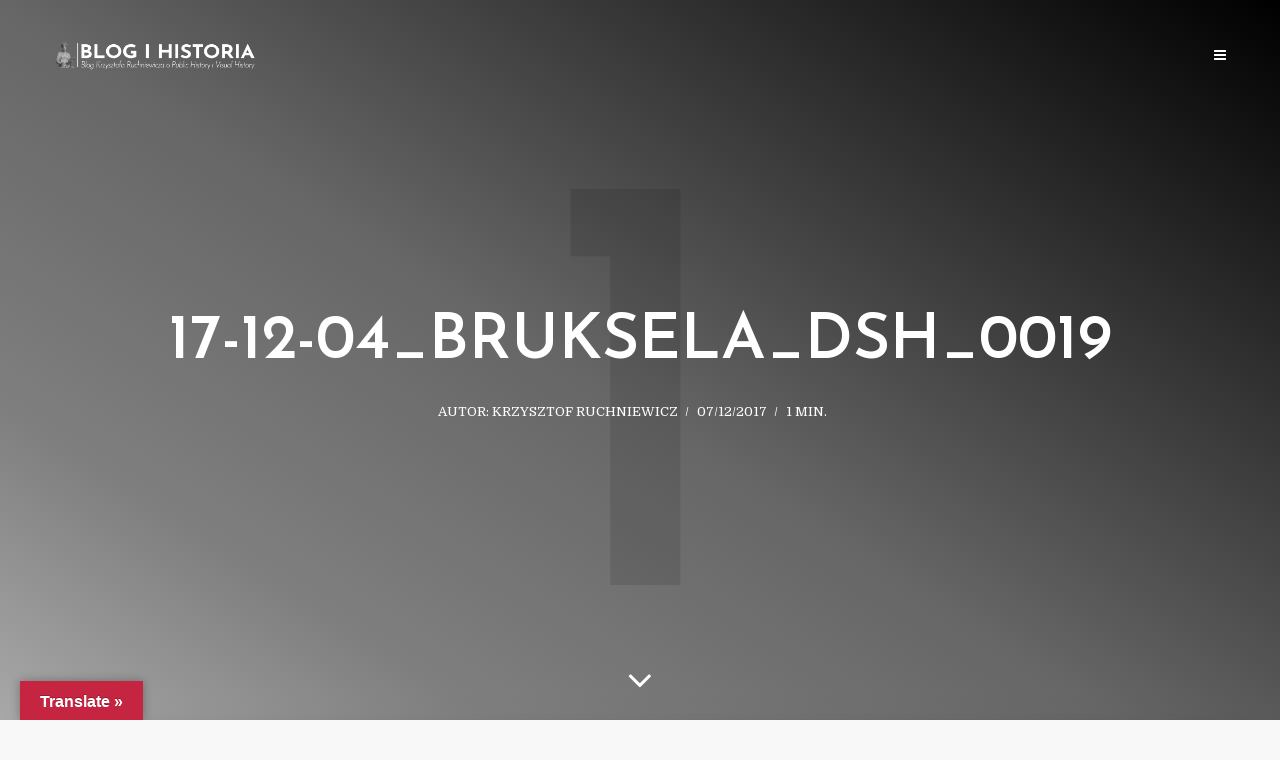

--- FILE ---
content_type: text/css
request_url: https://krzysztofruchniewicz.eu/wp-content/themes/typology/assets/css/min.css?ver=1.5.3
body_size: 24471
content:
.fa.fa-pull-left,.fa.pull-left{margin-right:.3em}.fa-fw,.fa-li,.mfp-container{text-align:center}.fa,.fa-stack{display:inline-block}input[type=number],input[type=search],input[type=date],input[type=text],input[type=email],input[type=url],input[type=tel],input[type=password],textarea{-webkit-appearance:none}.mfp-arrow,.owl-carousel,.owl-carousel .owl-item{-webkit-tap-highlight-color:transparent}.mfp-wrap,.owl-carousel .owl-item,.owl-carousel .owl-video-play-icon{-webkit-backface-visibility:hidden}@font-face{font-family:FontAwesome;src:url(../fonts/fontawesome-webfont.eot?v=4.7.0);src:url(../fonts/fontawesome-webfont.eot?#iefix&v=4.7.0) format('embedded-opentype'),url(../fonts/fontawesome-webfont.woff2?v=4.7.0) format('woff2'),url(../fonts/fontawesome-webfont.woff?v=4.7.0) format('woff'),url(../fonts/fontawesome-webfont.ttf?v=4.7.0) format('truetype'),url(../fonts/fontawesome-webfont.svg?v=4.7.0#fontawesomeregular) format('svg');font-weight:400;font-style:normal}.fa{font:normal normal normal 14px/1 FontAwesome;font-size:inherit;text-rendering:auto;-webkit-font-smoothing:antialiased;-moz-osx-font-smoothing:grayscale}.fa-lg{font-size:1.33333333em;line-height:.75em;vertical-align:-15%}.fa-stack,.mfp-container:before,.mfp-content,img{vertical-align:middle}.fa-2x{font-size:2em}.fa-3x{font-size:3em}.fa-4x{font-size:4em}.fa-5x{font-size:5em}.fa-fw{width:1.28571429em}.fa-ul{padding-left:0;margin-left:2.14285714em;list-style-type:none}.fa.fa-pull-right,.fa.pull-right{margin-left:.3em}.fa-ul>li{position:relative}.fa-li{position:absolute;left:-2.14285714em;width:2.14285714em;top:.14285714em}.fa-li.fa-lg{left:-1.85714286em}.fa-border{padding:.2em .25em .15em;border:.08em solid #eee;border-radius:.1em}.fa-pull-left{float:left}.fa-pull-right,.pull-right{float:right}.pull-left{float:left}.fa-spin{-webkit-animation:fa-spin 2s infinite linear;animation:fa-spin 2s infinite linear}.fa-pulse{-webkit-animation:fa-spin 1s infinite steps(8);animation:fa-spin 1s infinite steps(8)}@-webkit-keyframes fa-spin{0%{-webkit-transform:rotate(0);transform:rotate(0)}100%{-webkit-transform:rotate(359deg);transform:rotate(359deg)}}@keyframes fa-spin{0%{-webkit-transform:rotate(0);transform:rotate(0)}100%{-webkit-transform:rotate(359deg);transform:rotate(359deg)}}.fa-rotate-90{-ms-filter:"progid:DXImageTransform.Microsoft.BasicImage(rotation=1)";-webkit-transform:rotate(90deg);-ms-transform:rotate(90deg);transform:rotate(90deg)}.fa-rotate-180{-ms-filter:"progid:DXImageTransform.Microsoft.BasicImage(rotation=2)";-webkit-transform:rotate(180deg);-ms-transform:rotate(180deg);transform:rotate(180deg)}.fa-rotate-270{-ms-filter:"progid:DXImageTransform.Microsoft.BasicImage(rotation=3)";-webkit-transform:rotate(270deg);-ms-transform:rotate(270deg);transform:rotate(270deg)}.fa-flip-horizontal{-ms-filter:"progid:DXImageTransform.Microsoft.BasicImage(rotation=0, mirror=1)";-webkit-transform:scale(-1,1);-ms-transform:scale(-1,1);transform:scale(-1,1)}.fa-flip-vertical{-ms-filter:"progid:DXImageTransform.Microsoft.BasicImage(rotation=2, mirror=1)";-webkit-transform:scale(1,-1);-ms-transform:scale(1,-1);transform:scale(1,-1)}:root .fa-flip-horizontal,:root .fa-flip-vertical,:root .fa-rotate-180,:root .fa-rotate-270,:root .fa-rotate-90{filter:none}.fa-stack{position:relative;width:2em;height:2em;line-height:2em}.fa-stack-1x,.fa-stack-2x{position:absolute;left:0;width:100%;text-align:center}.fa-stack-1x{line-height:inherit}.fa-stack-2x{font-size:2em}.fa-inverse{color:#fff}.fa-glass:before{content:"\f000"}.fa-music:before{content:"\f001"}.fa-search:before{content:"\f002"}.fa-envelope-o:before{content:"\f003"}.fa-heart:before{content:"\f004"}.fa-star:before{content:"\f005"}.fa-star-o:before{content:"\f006"}.bypostauthor .comment-author:before,.fa-user:before{content:"\f007"}.fa-film:before{content:"\f008"}.fa-th-large:before{content:"\f009"}.fa-th:before{content:"\f00a"}.fa-th-list:before{content:"\f00b"}.fa-check:before{content:"\f00c"}.fa-close:before,.fa-remove:before,.fa-times:before{content:"\f00d"}.fa-search-plus:before{content:"\f00e"}.fa-search-minus:before{content:"\f010"}.fa-power-off:before{content:"\f011"}.fa-signal:before{content:"\f012"}.fa-cog:before,.fa-gear:before{content:"\f013"}.fa-trash-o:before{content:"\f014"}.fa-home:before{content:"\f015"}.fa-file-o:before{content:"\f016"}.fa-clock-o:before{content:"\f017"}.fa-road:before{content:"\f018"}.fa-download:before{content:"\f019"}.fa-arrow-circle-o-down:before{content:"\f01a"}.fa-arrow-circle-o-up:before{content:"\f01b"}.fa-inbox:before{content:"\f01c"}.fa-play-circle-o:before{content:"\f01d"}.fa-repeat:before,.fa-rotate-right:before{content:"\f01e"}.fa-refresh:before{content:"\f021"}.fa-list-alt:before{content:"\f022"}.fa-lock:before{content:"\f023"}.fa-flag:before{content:"\f024"}.fa-headphones:before{content:"\f025"}.fa-volume-off:before{content:"\f026"}.fa-volume-down:before{content:"\f027"}.fa-volume-up:before{content:"\f028"}.fa-qrcode:before{content:"\f029"}.fa-barcode:before{content:"\f02a"}.fa-tag:before{content:"\f02b"}.fa-tags:before{content:"\f02c"}.fa-book:before{content:"\f02d"}.fa-bookmark:before{content:"\f02e"}.fa-print:before{content:"\f02f"}.fa-camera:before{content:"\f030"}.fa-font:before{content:"\f031"}.fa-bold:before{content:"\f032"}.fa-italic:before{content:"\f033"}.fa-text-height:before{content:"\f034"}.fa-text-width:before{content:"\f035"}.fa-align-left:before{content:"\f036"}.fa-align-center:before{content:"\f037"}.fa-align-right:before{content:"\f038"}.fa-align-justify:before{content:"\f039"}.fa-list:before{content:"\f03a"}.fa-dedent:before,.fa-outdent:before{content:"\f03b"}.fa-indent:before{content:"\f03c"}.fa-video-camera:before{content:"\f03d"}.fa-image:before,.fa-photo:before,.fa-picture-o:before{content:"\f03e"}.fa-pencil:before{content:"\f040"}.fa-map-marker:before{content:"\f041"}.fa-adjust:before{content:"\f042"}.fa-tint:before{content:"\f043"}.fa-edit:before,.fa-pencil-square-o:before{content:"\f044"}.fa-share-square-o:before{content:"\f045"}.fa-check-square-o:before{content:"\f046"}.fa-arrows:before{content:"\f047"}.fa-step-backward:before{content:"\f048"}.fa-fast-backward:before{content:"\f049"}.fa-backward:before{content:"\f04a"}.fa-play:before{content:"\f04b"}.fa-pause:before{content:"\f04c"}.fa-stop:before{content:"\f04d"}.fa-forward:before{content:"\f04e"}.fa-fast-forward:before{content:"\f050"}.fa-step-forward:before{content:"\f051"}.fa-eject:before{content:"\f052"}.fa-chevron-left:before{content:"\f053"}.fa-chevron-right:before{content:"\f054"}.fa-plus-circle:before{content:"\f055"}.fa-minus-circle:before{content:"\f056"}.fa-times-circle:before{content:"\f057"}.fa-check-circle:before{content:"\f058"}.fa-question-circle:before{content:"\f059"}.fa-info-circle:before{content:"\f05a"}.fa-crosshairs:before{content:"\f05b"}.fa-times-circle-o:before{content:"\f05c"}.fa-check-circle-o:before{content:"\f05d"}.fa-ban:before{content:"\f05e"}.fa-arrow-left:before{content:"\f060"}.fa-arrow-right:before{content:"\f061"}.fa-arrow-up:before{content:"\f062"}.fa-arrow-down:before{content:"\f063"}.fa-mail-forward:before,.fa-share:before{content:"\f064"}.fa-expand:before{content:"\f065"}.fa-compress:before{content:"\f066"}.fa-plus:before{content:"\f067"}.fa-minus:before{content:"\f068"}.fa-asterisk:before{content:"\f069"}.fa-exclamation-circle:before{content:"\f06a"}.fa-gift:before{content:"\f06b"}.fa-leaf:before{content:"\f06c"}.fa-fire:before{content:"\f06d"}.fa-eye:before{content:"\f06e"}.fa-eye-slash:before{content:"\f070"}.fa-exclamation-triangle:before,.fa-warning:before{content:"\f071"}.fa-plane:before{content:"\f072"}.fa-calendar:before{content:"\f073"}.fa-random:before{content:"\f074"}.fa-comment:before{content:"\f075"}.fa-magnet:before{content:"\f076"}.fa-chevron-up:before{content:"\f077"}.fa-chevron-down:before{content:"\f078"}.fa-retweet:before{content:"\f079"}.fa-shopping-cart:before{content:"\f07a"}.fa-folder:before{content:"\f07b"}.fa-folder-open:before{content:"\f07c"}.fa-arrows-v:before{content:"\f07d"}.fa-arrows-h:before{content:"\f07e"}.fa-bar-chart-o:before,.fa-bar-chart:before{content:"\f080"}.fa-twitter-square:before{content:"\f081"}.fa-facebook-square:before{content:"\f082"}.fa-camera-retro:before{content:"\f083"}.fa-key:before{content:"\f084"}.fa-cogs:before,.fa-gears:before{content:"\f085"}.fa-comments:before{content:"\f086"}.fa-thumbs-o-up:before{content:"\f087"}.fa-thumbs-o-down:before{content:"\f088"}.fa-star-half:before{content:"\f089"}.fa-heart-o:before{content:"\f08a"}.fa-sign-out:before{content:"\f08b"}.fa-linkedin-square:before{content:"\f08c"}.fa-thumb-tack:before{content:"\f08d"}.fa-external-link:before{content:"\f08e"}.fa-sign-in:before{content:"\f090"}.fa-trophy:before{content:"\f091"}.fa-github-square:before{content:"\f092"}.fa-upload:before{content:"\f093"}.fa-lemon-o:before{content:"\f094"}.fa-phone:before{content:"\f095"}.fa-square-o:before{content:"\f096"}.fa-bookmark-o:before{content:"\f097"}.fa-phone-square:before{content:"\f098"}.fa-twitter:before{content:"\f099"}.fa-facebook-f:before,.fa-facebook:before{content:"\f09a"}.fa-github:before{content:"\f09b"}.fa-unlock:before{content:"\f09c"}.fa-credit-card:before{content:"\f09d"}.fa-feed:before,.fa-rss:before{content:"\f09e"}.fa-hdd-o:before{content:"\f0a0"}.fa-bullhorn:before{content:"\f0a1"}.fa-bell:before{content:"\f0f3"}.fa-certificate:before{content:"\f0a3"}.fa-hand-o-right:before{content:"\f0a4"}.fa-hand-o-left:before{content:"\f0a5"}.fa-hand-o-up:before{content:"\f0a6"}.fa-hand-o-down:before{content:"\f0a7"}.fa-arrow-circle-left:before{content:"\f0a8"}.fa-arrow-circle-right:before{content:"\f0a9"}.fa-arrow-circle-up:before{content:"\f0aa"}.fa-arrow-circle-down:before{content:"\f0ab"}.fa-globe:before{content:"\f0ac"}.fa-wrench:before{content:"\f0ad"}.fa-tasks:before{content:"\f0ae"}.fa-filter:before{content:"\f0b0"}.fa-briefcase:before{content:"\f0b1"}.fa-arrows-alt:before{content:"\f0b2"}.fa-group:before,.fa-users:before{content:"\f0c0"}.fa-chain:before,.fa-link:before{content:"\f0c1"}.fa-cloud:before{content:"\f0c2"}.fa-flask:before{content:"\f0c3"}.fa-cut:before,.fa-scissors:before{content:"\f0c4"}.fa-copy:before,.fa-files-o:before{content:"\f0c5"}.fa-paperclip:before{content:"\f0c6"}.fa-floppy-o:before,.fa-save:before{content:"\f0c7"}.fa-square:before{content:"\f0c8"}.fa-bars:before,.fa-navicon:before,.fa-reorder:before{content:"\f0c9"}.fa-list-ul:before{content:"\f0ca"}.fa-list-ol:before{content:"\f0cb"}.fa-strikethrough:before{content:"\f0cc"}.fa-underline:before{content:"\f0cd"}.fa-table:before{content:"\f0ce"}.fa-magic:before{content:"\f0d0"}.fa-truck:before{content:"\f0d1"}.fa-pinterest:before{content:"\f0d2"}.fa-pinterest-square:before{content:"\f0d3"}.fa-google-plus-square:before{content:"\f0d4"}.fa-google-plus:before{content:"\f0d5"}.fa-money:before{content:"\f0d6"}.fa-caret-down:before{content:"\f0d7"}.fa-caret-up:before{content:"\f0d8"}.fa-caret-left:before{content:"\f0d9"}.fa-caret-right:before{content:"\f0da"}.fa-columns:before{content:"\f0db"}.fa-sort:before,.fa-unsorted:before{content:"\f0dc"}.fa-sort-desc:before,.fa-sort-down:before{content:"\f0dd"}.fa-sort-asc:before,.fa-sort-up:before{content:"\f0de"}.fa-envelope:before{content:"\f0e0"}.fa-linkedin:before{content:"\f0e1"}.fa-rotate-left:before,.fa-undo:before{content:"\f0e2"}.fa-gavel:before,.fa-legal:before{content:"\f0e3"}.fa-dashboard:before,.fa-tachometer:before{content:"\f0e4"}.fa-comment-o:before{content:"\f0e5"}.fa-comments-o:before{content:"\f0e6"}.fa-bolt:before,.fa-flash:before{content:"\f0e7"}.fa-sitemap:before{content:"\f0e8"}.fa-umbrella:before{content:"\f0e9"}.fa-clipboard:before,.fa-paste:before{content:"\f0ea"}.fa-lightbulb-o:before{content:"\f0eb"}.fa-exchange:before{content:"\f0ec"}.fa-cloud-download:before{content:"\f0ed"}.fa-cloud-upload:before{content:"\f0ee"}.fa-user-md:before{content:"\f0f0"}.fa-stethoscope:before{content:"\f0f1"}.fa-suitcase:before{content:"\f0f2"}.fa-bell-o:before{content:"\f0a2"}.fa-coffee:before{content:"\f0f4"}.fa-cutlery:before{content:"\f0f5"}.fa-file-text-o:before{content:"\f0f6"}.fa-building-o:before{content:"\f0f7"}.fa-hospital-o:before{content:"\f0f8"}.fa-ambulance:before{content:"\f0f9"}.fa-medkit:before{content:"\f0fa"}.fa-fighter-jet:before{content:"\f0fb"}.fa-beer:before{content:"\f0fc"}.fa-h-square:before{content:"\f0fd"}.fa-plus-square:before{content:"\f0fe"}.fa-angle-double-left:before{content:"\f100"}.fa-angle-double-right:before{content:"\f101"}.fa-angle-double-up:before{content:"\f102"}.fa-angle-double-down:before{content:"\f103"}.fa-angle-left:before{content:"\f104"}.fa-angle-right:before{content:"\f105"}.fa-angle-up:before{content:"\f106"}.fa-angle-down:before{content:"\f107"}.fa-desktop:before{content:"\f108"}.fa-laptop:before{content:"\f109"}.fa-tablet:before{content:"\f10a"}.fa-mobile-phone:before,.fa-mobile:before{content:"\f10b"}.fa-circle-o:before{content:"\f10c"}.fa-quote-left:before{content:"\f10d"}.fa-quote-right:before{content:"\f10e"}.fa-spinner:before{content:"\f110"}.fa-circle:before{content:"\f111"}.fa-mail-reply:before,.fa-reply:before{content:"\f112"}.fa-github-alt:before{content:"\f113"}.fa-folder-o:before{content:"\f114"}.fa-folder-open-o:before{content:"\f115"}.fa-smile-o:before{content:"\f118"}.fa-frown-o:before{content:"\f119"}.fa-meh-o:before{content:"\f11a"}.fa-gamepad:before{content:"\f11b"}.fa-keyboard-o:before{content:"\f11c"}.fa-flag-o:before{content:"\f11d"}.fa-flag-checkered:before{content:"\f11e"}.fa-terminal:before{content:"\f120"}.fa-code:before{content:"\f121"}.fa-mail-reply-all:before,.fa-reply-all:before{content:"\f122"}.fa-star-half-empty:before,.fa-star-half-full:before,.fa-star-half-o:before{content:"\f123"}.fa-location-arrow:before{content:"\f124"}.fa-crop:before{content:"\f125"}.fa-code-fork:before{content:"\f126"}.fa-chain-broken:before,.fa-unlink:before{content:"\f127"}.fa-question:before{content:"\f128"}.fa-info:before{content:"\f129"}.fa-exclamation:before{content:"\f12a"}.fa-superscript:before{content:"\f12b"}.fa-subscript:before{content:"\f12c"}.fa-eraser:before{content:"\f12d"}.fa-puzzle-piece:before{content:"\f12e"}.fa-microphone:before{content:"\f130"}.fa-microphone-slash:before{content:"\f131"}.fa-shield:before{content:"\f132"}.fa-calendar-o:before{content:"\f133"}.fa-fire-extinguisher:before{content:"\f134"}.fa-rocket:before{content:"\f135"}.fa-maxcdn:before{content:"\f136"}.fa-chevron-circle-left:before{content:"\f137"}.fa-chevron-circle-right:before{content:"\f138"}.fa-chevron-circle-up:before{content:"\f139"}.fa-chevron-circle-down:before{content:"\f13a"}.fa-html5:before{content:"\f13b"}.fa-css3:before{content:"\f13c"}.fa-anchor:before{content:"\f13d"}.fa-unlock-alt:before{content:"\f13e"}.fa-bullseye:before{content:"\f140"}.fa-ellipsis-h:before{content:"\f141"}.fa-ellipsis-v:before{content:"\f142"}.fa-rss-square:before{content:"\f143"}.fa-play-circle:before{content:"\f144"}.fa-ticket:before{content:"\f145"}.fa-minus-square:before{content:"\f146"}.fa-minus-square-o:before{content:"\f147"}.fa-level-up:before{content:"\f148"}.fa-level-down:before{content:"\f149"}.fa-check-square:before{content:"\f14a"}.fa-pencil-square:before{content:"\f14b"}.fa-external-link-square:before{content:"\f14c"}.fa-share-square:before{content:"\f14d"}.fa-compass:before{content:"\f14e"}.fa-caret-square-o-down:before,.fa-toggle-down:before{content:"\f150"}.fa-caret-square-o-up:before,.fa-toggle-up:before{content:"\f151"}.fa-caret-square-o-right:before,.fa-toggle-right:before{content:"\f152"}.fa-eur:before,.fa-euro:before{content:"\f153"}.fa-gbp:before{content:"\f154"}.fa-dollar:before,.fa-usd:before{content:"\f155"}.fa-inr:before,.fa-rupee:before{content:"\f156"}.fa-cny:before,.fa-jpy:before,.fa-rmb:before,.fa-yen:before{content:"\f157"}.fa-rouble:before,.fa-rub:before,.fa-ruble:before{content:"\f158"}.fa-krw:before,.fa-won:before{content:"\f159"}.fa-bitcoin:before,.fa-btc:before{content:"\f15a"}.fa-file:before{content:"\f15b"}.fa-file-text:before{content:"\f15c"}.fa-sort-alpha-asc:before{content:"\f15d"}.fa-sort-alpha-desc:before{content:"\f15e"}.fa-sort-amount-asc:before{content:"\f160"}.fa-sort-amount-desc:before{content:"\f161"}.fa-sort-numeric-asc:before{content:"\f162"}.fa-sort-numeric-desc:before{content:"\f163"}.fa-thumbs-up:before{content:"\f164"}.fa-thumbs-down:before{content:"\f165"}.fa-youtube-square:before{content:"\f166"}.fa-youtube:before{content:"\f167"}.fa-xing:before{content:"\f168"}.fa-xing-square:before{content:"\f169"}.fa-youtube-play:before{content:"\f16a"}.fa-dropbox:before{content:"\f16b"}.fa-stack-overflow:before{content:"\f16c"}.fa-instagram:before{content:"\f16d"}.fa-flickr:before{content:"\f16e"}.fa-adn:before{content:"\f170"}.fa-bitbucket:before{content:"\f171"}.fa-bitbucket-square:before{content:"\f172"}.fa-tumblr:before{content:"\f173"}.fa-tumblr-square:before{content:"\f174"}.fa-long-arrow-down:before{content:"\f175"}.fa-long-arrow-up:before{content:"\f176"}.fa-long-arrow-left:before{content:"\f177"}.fa-long-arrow-right:before{content:"\f178"}.fa-apple:before{content:"\f179"}.fa-windows:before{content:"\f17a"}.fa-android:before{content:"\f17b"}.fa-linux:before{content:"\f17c"}.fa-dribbble:before{content:"\f17d"}.fa-skype:before{content:"\f17e"}.fa-foursquare:before{content:"\f180"}.fa-trello:before{content:"\f181"}.fa-female:before{content:"\f182"}.fa-male:before{content:"\f183"}.fa-gittip:before,.fa-gratipay:before{content:"\f184"}.fa-sun-o:before{content:"\f185"}.fa-moon-o:before{content:"\f186"}.fa-archive:before{content:"\f187"}.fa-bug:before{content:"\f188"}.fa-vk:before{content:"\f189"}.fa-weibo:before{content:"\f18a"}.fa-renren:before{content:"\f18b"}.fa-pagelines:before{content:"\f18c"}.fa-stack-exchange:before{content:"\f18d"}.fa-arrow-circle-o-right:before{content:"\f18e"}.fa-arrow-circle-o-left:before{content:"\f190"}.fa-caret-square-o-left:before,.fa-toggle-left:before{content:"\f191"}.fa-dot-circle-o:before{content:"\f192"}.fa-wheelchair:before{content:"\f193"}.fa-vimeo-square:before{content:"\f194"}.fa-try:before,.fa-turkish-lira:before{content:"\f195"}.fa-plus-square-o:before{content:"\f196"}.fa-space-shuttle:before{content:"\f197"}.fa-slack:before{content:"\f198"}.fa-envelope-square:before{content:"\f199"}.fa-wordpress:before{content:"\f19a"}.fa-openid:before{content:"\f19b"}.fa-bank:before,.fa-institution:before,.fa-university:before{content:"\f19c"}.fa-graduation-cap:before,.fa-mortar-board:before{content:"\f19d"}.fa-yahoo:before{content:"\f19e"}.fa-google:before{content:"\f1a0"}.fa-reddit:before{content:"\f1a1"}.fa-reddit-square:before{content:"\f1a2"}.fa-stumbleupon-circle:before{content:"\f1a3"}.fa-stumbleupon:before{content:"\f1a4"}.fa-delicious:before{content:"\f1a5"}.fa-digg:before{content:"\f1a6"}.fa-pied-piper-pp:before{content:"\f1a7"}.fa-pied-piper-alt:before{content:"\f1a8"}.fa-drupal:before{content:"\f1a9"}.fa-joomla:before{content:"\f1aa"}.fa-language:before{content:"\f1ab"}.fa-fax:before{content:"\f1ac"}.fa-building:before{content:"\f1ad"}.fa-child:before{content:"\f1ae"}.fa-paw:before{content:"\f1b0"}.fa-spoon:before{content:"\f1b1"}.fa-cube:before{content:"\f1b2"}.fa-cubes:before{content:"\f1b3"}.fa-behance:before{content:"\f1b4"}.fa-behance-square:before{content:"\f1b5"}.fa-steam:before{content:"\f1b6"}.fa-steam-square:before{content:"\f1b7"}.fa-recycle:before{content:"\f1b8"}.fa-automobile:before,.fa-car:before{content:"\f1b9"}.fa-cab:before,.fa-taxi:before{content:"\f1ba"}.fa-tree:before{content:"\f1bb"}.fa-spotify:before{content:"\f1bc"}.fa-deviantart:before{content:"\f1bd"}.fa-soundcloud:before{content:"\f1be"}.fa-database:before{content:"\f1c0"}.fa-file-pdf-o:before{content:"\f1c1"}.fa-file-word-o:before{content:"\f1c2"}.fa-file-excel-o:before{content:"\f1c3"}.fa-file-powerpoint-o:before{content:"\f1c4"}.fa-file-image-o:before,.fa-file-photo-o:before,.fa-file-picture-o:before{content:"\f1c5"}.fa-file-archive-o:before,.fa-file-zip-o:before{content:"\f1c6"}.fa-file-audio-o:before,.fa-file-sound-o:before{content:"\f1c7"}.fa-file-movie-o:before,.fa-file-video-o:before{content:"\f1c8"}.fa-file-code-o:before{content:"\f1c9"}.fa-vine:before{content:"\f1ca"}.fa-codepen:before{content:"\f1cb"}.fa-jsfiddle:before{content:"\f1cc"}.fa-life-bouy:before,.fa-life-buoy:before,.fa-life-ring:before,.fa-life-saver:before,.fa-support:before{content:"\f1cd"}.fa-circle-o-notch:before{content:"\f1ce"}.fa-ra:before,.fa-rebel:before,.fa-resistance:before{content:"\f1d0"}.fa-empire:before,.fa-ge:before{content:"\f1d1"}.fa-git-square:before{content:"\f1d2"}.fa-git:before{content:"\f1d3"}.fa-hacker-news:before,.fa-y-combinator-square:before,.fa-yc-square:before{content:"\f1d4"}.fa-tencent-weibo:before{content:"\f1d5"}.fa-qq:before{content:"\f1d6"}.fa-wechat:before,.fa-weixin:before{content:"\f1d7"}.fa-paper-plane:before,.fa-send:before{content:"\f1d8"}.fa-paper-plane-o:before,.fa-send-o:before{content:"\f1d9"}.fa-history:before{content:"\f1da"}.fa-circle-thin:before{content:"\f1db"}.fa-header:before{content:"\f1dc"}.fa-paragraph:before{content:"\f1dd"}.fa-sliders:before{content:"\f1de"}.fa-share-alt:before{content:"\f1e0"}.fa-share-alt-square:before{content:"\f1e1"}.fa-bomb:before{content:"\f1e2"}.fa-futbol-o:before,.fa-soccer-ball-o:before{content:"\f1e3"}.fa-tty:before{content:"\f1e4"}.fa-binoculars:before{content:"\f1e5"}.fa-plug:before{content:"\f1e6"}.fa-slideshare:before{content:"\f1e7"}.fa-twitch:before{content:"\f1e8"}.fa-yelp:before{content:"\f1e9"}.fa-newspaper-o:before{content:"\f1ea"}.fa-wifi:before{content:"\f1eb"}.fa-calculator:before{content:"\f1ec"}.fa-paypal:before{content:"\f1ed"}.fa-google-wallet:before{content:"\f1ee"}.fa-cc-visa:before{content:"\f1f0"}.fa-cc-mastercard:before{content:"\f1f1"}.fa-cc-discover:before{content:"\f1f2"}.fa-cc-amex:before{content:"\f1f3"}.fa-cc-paypal:before{content:"\f1f4"}.fa-cc-stripe:before{content:"\f1f5"}.fa-bell-slash:before{content:"\f1f6"}.fa-bell-slash-o:before{content:"\f1f7"}.fa-trash:before{content:"\f1f8"}.fa-copyright:before{content:"\f1f9"}.fa-at:before{content:"\f1fa"}.fa-eyedropper:before{content:"\f1fb"}.fa-paint-brush:before{content:"\f1fc"}.fa-birthday-cake:before{content:"\f1fd"}.fa-area-chart:before{content:"\f1fe"}.fa-pie-chart:before{content:"\f200"}.fa-line-chart:before{content:"\f201"}.fa-lastfm:before{content:"\f202"}.fa-lastfm-square:before{content:"\f203"}.fa-toggle-off:before{content:"\f204"}.fa-toggle-on:before{content:"\f205"}.fa-bicycle:before{content:"\f206"}.fa-bus:before{content:"\f207"}.fa-ioxhost:before{content:"\f208"}.fa-angellist:before{content:"\f209"}.fa-cc:before{content:"\f20a"}.fa-ils:before,.fa-shekel:before,.fa-sheqel:before{content:"\f20b"}.fa-meanpath:before{content:"\f20c"}.fa-buysellads:before{content:"\f20d"}.fa-connectdevelop:before{content:"\f20e"}.fa-dashcube:before{content:"\f210"}.fa-forumbee:before{content:"\f211"}.fa-leanpub:before{content:"\f212"}.fa-sellsy:before{content:"\f213"}.fa-shirtsinbulk:before{content:"\f214"}.fa-simplybuilt:before{content:"\f215"}.fa-skyatlas:before{content:"\f216"}.fa-cart-plus:before{content:"\f217"}.fa-cart-arrow-down:before{content:"\f218"}.fa-diamond:before{content:"\f219"}.fa-ship:before{content:"\f21a"}.fa-user-secret:before{content:"\f21b"}.fa-motorcycle:before{content:"\f21c"}.fa-street-view:before{content:"\f21d"}.fa-heartbeat:before{content:"\f21e"}.fa-venus:before{content:"\f221"}.fa-mars:before{content:"\f222"}.fa-mercury:before{content:"\f223"}.fa-intersex:before,.fa-transgender:before{content:"\f224"}.fa-transgender-alt:before{content:"\f225"}.fa-venus-double:before{content:"\f226"}.fa-mars-double:before{content:"\f227"}.fa-venus-mars:before{content:"\f228"}.fa-mars-stroke:before{content:"\f229"}.fa-mars-stroke-v:before{content:"\f22a"}.fa-mars-stroke-h:before{content:"\f22b"}.fa-neuter:before{content:"\f22c"}.fa-genderless:before{content:"\f22d"}.fa-facebook-official:before{content:"\f230"}.fa-pinterest-p:before{content:"\f231"}.fa-whatsapp:before{content:"\f232"}.fa-server:before{content:"\f233"}.fa-user-plus:before{content:"\f234"}.fa-user-times:before{content:"\f235"}.fa-bed:before,.fa-hotel:before{content:"\f236"}.fa-viacoin:before{content:"\f237"}.fa-train:before{content:"\f238"}.fa-subway:before{content:"\f239"}.fa-medium:before{content:"\f23a"}.fa-y-combinator:before,.fa-yc:before{content:"\f23b"}.fa-optin-monster:before{content:"\f23c"}.fa-opencart:before{content:"\f23d"}.fa-expeditedssl:before{content:"\f23e"}.fa-battery-4:before,.fa-battery-full:before,.fa-battery:before{content:"\f240"}.fa-battery-3:before,.fa-battery-three-quarters:before{content:"\f241"}.fa-battery-2:before,.fa-battery-half:before{content:"\f242"}.fa-battery-1:before,.fa-battery-quarter:before{content:"\f243"}.fa-battery-0:before,.fa-battery-empty:before{content:"\f244"}.fa-mouse-pointer:before{content:"\f245"}.fa-i-cursor:before{content:"\f246"}.fa-object-group:before{content:"\f247"}.fa-object-ungroup:before{content:"\f248"}.fa-sticky-note:before{content:"\f249"}.fa-sticky-note-o:before{content:"\f24a"}.fa-cc-jcb:before{content:"\f24b"}.fa-cc-diners-club:before{content:"\f24c"}.fa-clone:before{content:"\f24d"}.fa-balance-scale:before{content:"\f24e"}.fa-hourglass-o:before{content:"\f250"}.fa-hourglass-1:before,.fa-hourglass-start:before{content:"\f251"}.fa-hourglass-2:before,.fa-hourglass-half:before{content:"\f252"}.fa-hourglass-3:before,.fa-hourglass-end:before{content:"\f253"}.fa-hourglass:before{content:"\f254"}.fa-hand-grab-o:before,.fa-hand-rock-o:before{content:"\f255"}.fa-hand-paper-o:before,.fa-hand-stop-o:before{content:"\f256"}.fa-hand-scissors-o:before{content:"\f257"}.fa-hand-lizard-o:before{content:"\f258"}.fa-hand-spock-o:before{content:"\f259"}.fa-hand-pointer-o:before{content:"\f25a"}.fa-hand-peace-o:before{content:"\f25b"}.fa-trademark:before{content:"\f25c"}.fa-registered:before{content:"\f25d"}.fa-creative-commons:before{content:"\f25e"}.fa-gg:before{content:"\f260"}.fa-gg-circle:before{content:"\f261"}.fa-tripadvisor:before{content:"\f262"}.fa-odnoklassniki:before{content:"\f263"}.fa-odnoklassniki-square:before{content:"\f264"}.fa-get-pocket:before{content:"\f265"}.fa-wikipedia-w:before{content:"\f266"}.fa-safari:before{content:"\f267"}.fa-chrome:before{content:"\f268"}.fa-firefox:before{content:"\f269"}.fa-opera:before{content:"\f26a"}.fa-internet-explorer:before{content:"\f26b"}.fa-television:before,.fa-tv:before{content:"\f26c"}.fa-contao:before{content:"\f26d"}.fa-500px:before{content:"\f26e"}.fa-amazon:before{content:"\f270"}.fa-calendar-plus-o:before{content:"\f271"}.fa-calendar-minus-o:before{content:"\f272"}.fa-calendar-times-o:before{content:"\f273"}.fa-calendar-check-o:before{content:"\f274"}.fa-industry:before{content:"\f275"}.fa-map-pin:before{content:"\f276"}.fa-map-signs:before{content:"\f277"}.fa-map-o:before{content:"\f278"}.fa-map:before{content:"\f279"}.fa-commenting:before{content:"\f27a"}.fa-commenting-o:before{content:"\f27b"}.fa-houzz:before{content:"\f27c"}.fa-vimeo:before{content:"\f27d"}.fa-black-tie:before{content:"\f27e"}.fa-fonticons:before{content:"\f280"}.fa-reddit-alien:before{content:"\f281"}.fa-edge:before{content:"\f282"}.fa-credit-card-alt:before{content:"\f283"}.fa-codiepie:before{content:"\f284"}.fa-modx:before{content:"\f285"}.fa-fort-awesome:before{content:"\f286"}.fa-usb:before{content:"\f287"}.fa-product-hunt:before{content:"\f288"}.fa-mixcloud:before{content:"\f289"}.fa-scribd:before{content:"\f28a"}.fa-pause-circle:before{content:"\f28b"}.fa-pause-circle-o:before{content:"\f28c"}.fa-stop-circle:before{content:"\f28d"}.fa-stop-circle-o:before{content:"\f28e"}.fa-shopping-bag:before{content:"\f290"}.fa-shopping-basket:before{content:"\f291"}.fa-hashtag:before{content:"\f292"}.fa-bluetooth:before{content:"\f293"}.fa-bluetooth-b:before{content:"\f294"}.fa-percent:before{content:"\f295"}.fa-gitlab:before{content:"\f296"}.fa-wpbeginner:before{content:"\f297"}.fa-wpforms:before{content:"\f298"}.fa-envira:before{content:"\f299"}.fa-universal-access:before{content:"\f29a"}.fa-wheelchair-alt:before{content:"\f29b"}.fa-question-circle-o:before{content:"\f29c"}.fa-blind:before{content:"\f29d"}.fa-audio-description:before{content:"\f29e"}.fa-volume-control-phone:before{content:"\f2a0"}.fa-braille:before{content:"\f2a1"}.fa-assistive-listening-systems:before{content:"\f2a2"}.fa-american-sign-language-interpreting:before,.fa-asl-interpreting:before{content:"\f2a3"}.fa-deaf:before,.fa-deafness:before,.fa-hard-of-hearing:before{content:"\f2a4"}.fa-glide:before{content:"\f2a5"}.fa-glide-g:before{content:"\f2a6"}.fa-sign-language:before,.fa-signing:before{content:"\f2a7"}.fa-low-vision:before{content:"\f2a8"}.fa-viadeo:before{content:"\f2a9"}.fa-viadeo-square:before{content:"\f2aa"}.fa-snapchat:before{content:"\f2ab"}.fa-snapchat-ghost:before{content:"\f2ac"}.fa-snapchat-square:before{content:"\f2ad"}.fa-pied-piper:before{content:"\f2ae"}.fa-first-order:before{content:"\f2b0"}.fa-yoast:before{content:"\f2b1"}.fa-themeisle:before{content:"\f2b2"}.fa-google-plus-circle:before,.fa-google-plus-official:before{content:"\f2b3"}.fa-fa:before,.fa-font-awesome:before{content:"\f2b4"}.fa-handshake-o:before{content:"\f2b5"}.fa-envelope-open:before{content:"\f2b6"}.fa-envelope-open-o:before{content:"\f2b7"}.fa-linode:before{content:"\f2b8"}.fa-address-book:before{content:"\f2b9"}.fa-address-book-o:before{content:"\f2ba"}.fa-address-card:before,.fa-vcard:before{content:"\f2bb"}.fa-address-card-o:before,.fa-vcard-o:before{content:"\f2bc"}.fa-user-circle:before{content:"\f2bd"}.fa-user-circle-o:before{content:"\f2be"}.fa-user-o:before{content:"\f2c0"}.fa-id-badge:before{content:"\f2c1"}.fa-drivers-license:before,.fa-id-card:before{content:"\f2c2"}.fa-drivers-license-o:before,.fa-id-card-o:before{content:"\f2c3"}.fa-quora:before{content:"\f2c4"}.fa-free-code-camp:before{content:"\f2c5"}.fa-telegram:before{content:"\f2c6"}.fa-thermometer-4:before,.fa-thermometer-full:before,.fa-thermometer:before{content:"\f2c7"}.fa-thermometer-3:before,.fa-thermometer-three-quarters:before{content:"\f2c8"}.fa-thermometer-2:before,.fa-thermometer-half:before{content:"\f2c9"}.fa-thermometer-1:before,.fa-thermometer-quarter:before{content:"\f2ca"}.fa-thermometer-0:before,.fa-thermometer-empty:before{content:"\f2cb"}.fa-shower:before{content:"\f2cc"}.fa-bath:before,.fa-bathtub:before,.fa-s15:before{content:"\f2cd"}.fa-podcast:before{content:"\f2ce"}.fa-window-maximize:before{content:"\f2d0"}.fa-window-minimize:before{content:"\f2d1"}.fa-window-restore:before{content:"\f2d2"}.fa-times-rectangle:before,.fa-window-close:before{content:"\f2d3"}.fa-times-rectangle-o:before,.fa-window-close-o:before{content:"\f2d4"}.fa-bandcamp:before{content:"\f2d5"}.fa-grav:before{content:"\f2d6"}.fa-etsy:before{content:"\f2d7"}.fa-imdb:before{content:"\f2d8"}.fa-ravelry:before{content:"\f2d9"}.fa-eercast:before{content:"\f2da"}.fa-microchip:before{content:"\f2db"}.fa-snowflake-o:before{content:"\f2dc"}.fa-superpowers:before{content:"\f2dd"}.fa-wpexplorer:before{content:"\f2de"}.fa-meetup:before{content:"\f2e0"}.mfp-container:before,.mfp-figure:after{content:''}.sr-only{position:absolute;width:1px;height:1px;padding:0;margin:-1px;overflow:hidden;clip:rect(0,0,0,0);border:0}.sr-only-focusable:active,.sr-only-focusable:focus{position:static;width:auto;height:auto;margin:0;overflow:visible;clip:auto}.mfp-bg,.mfp-wrap{position:fixed;left:0;top:0}.mfp-bg,.mfp-container,.mfp-wrap{width:100%;height:100%}.mfp-bg{z-index:99998;overflow:hidden;background:#0b0b0b;opacity:.9;filter:alpha(opacity=90)}button,hr,input,select{overflow:visible}.mfp-wrap{z-index:99999;outline:0!important}.mfp-container{position:absolute;left:0;top:0;padding:0 8px;-webkit-box-sizing:border-box;-moz-box-sizing:border-box;box-sizing:border-box}.mfp-container:before{display:inline-block;height:100%}.mfp-align-top .mfp-container:before{display:none}.mfp-content{position:relative;display:inline-block;margin:0 auto;text-align:left;z-index:1045}progress,sub,sup{vertical-align:baseline}.mfp-close,.mfp-preloader{text-align:center;position:absolute}.mfp-ajax-holder .mfp-content,.mfp-inline-holder .mfp-content{width:100%;cursor:auto}.mfp-ajax-cur{cursor:progress}.mfp-zoom-out-cur,.mfp-zoom-out-cur .mfp-image-holder .mfp-close{cursor:-moz-zoom-out;cursor:-webkit-zoom-out;cursor:zoom-out}.mfp-zoom{cursor:pointer;cursor:-webkit-zoom-in;cursor:-moz-zoom-in;cursor:zoom-in}.mfp-auto-cursor .mfp-content{cursor:auto}.mfp-arrow,.mfp-close,.mfp-counter,.mfp-preloader{-webkit-user-select:none;-moz-user-select:none;user-select:none}.mfp-loading.mfp-figure{display:none}.mfp-hide{display:none!important}.mfp-preloader{color:#CCC;top:50%;width:auto;margin-top:-.8em;left:8px;right:8px;z-index:1044}.mfp-preloader a{color:#CCC}.mfp-close,.mfp-preloader a:hover{color:#FFF}.mfp-s-error .mfp-content,.mfp-s-ready .mfp-preloader{display:none}button.mfp-arrow,button.mfp-close{overflow:visible;cursor:pointer;background:0 0;border:0;-webkit-appearance:none;display:block;outline:0;padding:0;z-index:1046;-webkit-box-shadow:none;box-shadow:none}button::-moz-focus-inner{padding:0;border:0}.mfp-close{width:44px;height:44px;line-height:44px;right:0;top:0;text-decoration:none;opacity:.65;filter:alpha(opacity=65);padding:0 0 18px 10px;font-style:normal;font-size:28px;font-family:Arial,Baskerville,monospace}a,a:focus,a:hover,abbr[title]{text-decoration:underline}.mfp-close:focus,.mfp-close:hover{opacity:1;filter:alpha(opacity=100)}.mfp-close-btn-in .mfp-close{color:#333}.mfp-iframe-holder .mfp-close,.mfp-image-holder .mfp-close{color:#FFF;right:-6px;text-align:right;padding-right:6px;width:100%}.mfp-counter{position:absolute;top:0;right:0;color:#CCC;font-size:12px;line-height:18px;white-space:nowrap}.mfp-figure,img.mfp-img{line-height:0}.mfp-arrow{position:absolute;opacity:.65;filter:alpha(opacity=65);margin:-55px 0 0;top:50%;padding:0;width:90px;height:110px}.mfp-arrow:focus,.mfp-arrow:hover{opacity:1;filter:alpha(opacity=100)}.mfp-arrow .mfp-a,.mfp-arrow:after{border-top-width:13px;border-bottom-width:13px;top:8px}.mfp-arrow .mfp-b,.mfp-arrow:before{border-top-width:21px;border-bottom-width:21px;opacity:.7}.mfp-iframe-holder{padding-top:40px;padding-bottom:40px}.mfp-iframe-holder .mfp-content{line-height:0;width:100%;max-width:900px}.mfp-image-holder .mfp-content,iframe,img,img.mfp-img,legend{max-width:100%}.mfp-iframe-holder .mfp-close{top:-40px}.mfp-iframe-scaler{width:100%;height:0;overflow:hidden;padding-top:56.25%}pre,textarea{overflow:auto}.mfp-iframe-scaler iframe{position:absolute;display:block;top:0;left:0;width:100%;height:100%;box-shadow:0 0 8px rgba(0,0,0,.6);background:#000}.mfp-figure:after,img.mfp-img{width:auto;height:auto;display:block}img.mfp-img{-webkit-box-sizing:border-box;-moz-box-sizing:border-box;box-sizing:border-box;padding:40px 0;margin:0 auto}.mfp-figure:after{position:absolute;left:0;top:40px;bottom:40px;right:0;z-index:-1;box-shadow:0 0 8px rgba(0,0,0,.6);background:#444}.mfp-figure small{color:#BDBDBD;display:block;font-size:12px;line-height:14px}.mfp-figure figure{margin:0}.mfp-bottom-bar{margin-top:-36px;position:absolute;top:100%;left:0;width:100%;cursor:auto}.mfp-gallery .mfp-image-holder .mfp-figure,[role=button],[type=button],[type=reset],[type=submit],button{cursor:pointer}.mfp-title{text-align:left;word-wrap:break-word;padding-right:36px}@media screen and (max-width:800px) and (orientation:landscape),screen and (max-height:300px){.mfp-img-mobile .mfp-image-holder{padding-left:0;padding-right:0}.mfp-img-mobile img.mfp-img{padding:0}.mfp-img-mobile .mfp-figure:after{top:0;bottom:0}.mfp-img-mobile .mfp-figure small{display:inline;margin-left:5px}.mfp-img-mobile .mfp-bottom-bar{background:rgba(0,0,0,.6);bottom:0;margin:0;top:auto;padding:3px 5px;position:fixed;-webkit-box-sizing:border-box;-moz-box-sizing:border-box;box-sizing:border-box}.mfp-img-mobile .mfp-bottom-bar:empty{padding:0}.mfp-img-mobile .mfp-counter{right:5px;top:3px}.mfp-img-mobile .mfp-close{top:0;right:0;width:35px;height:35px;line-height:35px;background:rgba(0,0,0,.6);position:fixed;text-align:center;padding:0}}article,aside,details,figcaption,figure,footer,header,legend,main,menu,nav,section,summary{display:block}audio,canvas,label,output,progress,video{display:inline-block}address,dl,ol,p,ul{margin-bottom:1rem}dd,label,legend{margin-bottom:.5rem}caption,th{text-align:left}@media all and (max-width:900px){.mfp-arrow{-webkit-transform:scale(.75);transform:scale(.75)}.mfp-arrow-left{-webkit-transform-origin:0;transform-origin:0}.mfp-arrow-right{-webkit-transform-origin:100%;transform-origin:100%}.mfp-container{padding-left:6px;padding-right:6px}}.mfp-ie7 .mfp-img{padding:0}.mfp-ie7 .mfp-bottom-bar{width:600px;left:50%;margin-left:-300px;margin-top:5px;padding-bottom:5px}body,fieldset{margin:0}.mfp-ie7 .mfp-container{padding:0}.mfp-ie7 .mfp-content{padding-top:44px}.mfp-ie7 .mfp-close{top:0;right:0;padding-top:0}html{font-family:sans-serif;-ms-text-size-adjust:100%;-webkit-text-size-adjust:100%}audio:not([controls]){display:none;height:0}[hidden],template{display:none}a:active,a:hover{outline-width:0}abbr[title]{text-decoration:underline dotted}b,strong{font-weight:bolder}dfn{font-style:italic}h1{font-size:2em;margin:.67em 0}small{font-size:80%}sub,sup{font-size:75%;line-height:0;position:relative}sub{bottom:-.25em}sup{top:-.5em}img{border-style:none}svg:not(:root){overflow:hidden}code,kbd,pre,samp{font-family:monospace,monospace;font-size:1em}hr{-webkit-box-sizing:content-box;box-sizing:content-box;height:0}button,input,select,textarea{font:inherit}.wp-block-quote.is-large p,.wp-block-quote.is-style-large p,address{font-style:normal}dt,optgroup{font-weight:700}address,legend{line-height:inherit}button,select{text-transform:none}[disabled]{cursor:default}[type=reset],[type=submit],button,html [type=button]{-webkit-appearance:button}button::-moz-focus-inner,input::-moz-focus-inner{border:0;padding:0}button:-moz-focusring,input:-moz-focusring{outline:ButtonText dotted 1px}legend{-webkit-box-sizing:border-box;box-sizing:border-box;color:inherit;white-space:normal;width:100%;padding:0;font-size:1.5rem}[type=checkbox],[type=radio]{-webkit-box-sizing:border-box;box-sizing:border-box;padding:0}[type=number]::-webkit-inner-spin-button,[type=number]::-webkit-outer-spin-button{height:auto}[type=search]{-webkit-appearance:textfield}[type=search]::-webkit-search-cancel-button,[type=search]::-webkit-search-decoration{-webkit-appearance:none}html{-webkit-box-sizing:border-box;box-sizing:border-box}*,::after,::before{-webkit-box-sizing:inherit;box-sizing:inherit}@-ms-viewport{width:device-width}[tabindex="-1"]:focus{outline:0!important}dl,ol,p,ul{margin-top:0}abbr[data-original-title],abbr[title]{cursor:help;border-bottom:1px dotted #818a91}ol ol,ol ul,ul ol,ul ul{margin-bottom:0}dd{margin-left:0}a:focus,a:not([href]):not([tabindex]):focus,button:focus{outline:0}a:not([href]):not([tabindex]),a:not([href]):not([tabindex]):focus,a:not([href]):not([tabindex]):hover{color:inherit;text-decoration:none}pre{margin-top:0}figure{margin:0 0 1rem}[role=button],a,area,button,input,label,select,summary,textarea{-ms-touch-action:manipulation;touch-action:manipulation}table{background-color:transparent}caption{padding-top:.75rem;padding-bottom:.75rem;color:#818a91;caption-side:bottom}button,input,select,textarea{margin:0;line-height:inherit;border-radius:0}input[type=checkbox]:disabled,input[type=radio]:disabled{cursor:not-allowed}input[type=date],input[type=time],input[type=datetime-local],input[type=month]{-webkit-appearance:listbox}fieldset{min-width:0;padding:0;border:0}.owl-carousel{display:none;width:100%;position:relative;z-index:1}.owl-carousel .owl-stage{position:relative;-ms-touch-action:pan-Y}.owl-carousel .owl-stage:after{content:".";display:block;clear:both;visibility:hidden;line-height:0;height:0}.owl-carousel .owl-stage-outer{position:relative;overflow:hidden;-webkit-transform:translate3d(0,0,0)}.owl-carousel .owl-item{position:relative;min-height:1px;float:left;-webkit-touch-callout:none}.alignright,.owl-carousel.owl-rtl .owl-item{float:right}.owl-carousel .owl-item img{display:block;width:100%;-webkit-transform-style:preserve-3d}.owl-carousel .owl-dots.disabled,.owl-carousel .owl-nav.disabled{display:none}.no-js .owl-carousel,.owl-carousel.owl-loaded{display:block}.owl-carousel .owl-dot,.owl-carousel .owl-nav .owl-next,.owl-carousel .owl-nav .owl-prev{cursor:pointer;cursor:hand;-webkit-user-select:none;-khtml-user-select:none;-moz-user-select:none;-ms-user-select:none;user-select:none}.owl-carousel.owl-loading{opacity:0;display:block}.owl-carousel.owl-hidden{opacity:0}.owl-carousel.owl-refresh .owl-item{visibility:hidden}.owl-carousel.owl-drag .owl-item{-webkit-user-select:none;-moz-user-select:none;-ms-user-select:none;user-select:none}.owl-carousel.owl-grab{cursor:move;cursor:grab}.owl-carousel.owl-rtl{direction:rtl}.owl-carousel .animated{-webkit-animation-duration:1s;animation-duration:1s;-webkit-animation-fill-mode:both;animation-fill-mode:both}.owl-carousel .owl-animated-in{z-index:0}.owl-carousel .owl-animated-out{z-index:1}.owl-carousel .fadeOut{-webkit-animation-name:fadeOut;animation-name:fadeOut}@-webkit-keyframes fadeOut{0%{opacity:1}100%{opacity:0}}@keyframes fadeOut{0%{opacity:1}100%{opacity:0}}.owl-height{transition:height .5s ease-in-out}.owl-carousel .owl-item .owl-lazy{opacity:0;transition:opacity .4s ease}.owl-carousel .owl-item img.owl-lazy{-webkit-transform-style:preserve-3d;transform-style:preserve-3d}.owl-carousel .owl-video-wrapper{position:relative;height:100%;background:#000}.owl-carousel .owl-video-play-icon{position:absolute;height:80px;width:80px;left:50%;top:50%;margin-left:-40px;margin-top:-40px;background:url(owl.video.play.png) no-repeat;cursor:pointer;z-index:1;transition:-webkit-transform .1s ease;transition:transform .1s ease}.owl-carousel .owl-video-play-icon:hover{-webkit-transform:scale(1.3,1.3);-ms-transform:scale(1.3,1.3);transform:scale(1.3,1.3)}.owl-carousel .owl-video-playing .owl-video-play-icon,.owl-carousel .owl-video-playing .owl-video-tn{display:none}.owl-carousel .owl-video-tn{opacity:0;height:100%;background-position:center center;background-repeat:no-repeat;background-size:contain;transition:opacity .4s ease}.owl-carousel .owl-video-frame{position:relative;z-index:1;height:100%;width:100%}img{height:auto}a:hover{text-decoration:none}.vh-center{position:absolute;top:50%;left:50%;-webkit-transform:translate(-50%,-50%);-ms-transform:translate(-50%,-50%);transform:translate(-50%,-50%);height:auto;z-index:111}.text-center{text-align:center}.clearfix::after{content:"";display:table;clear:both}.container{margin-left:auto;margin-right:auto;max-width:1200px;display:-webkit-box;display:-webkit-flex;display:-ms-flexbox;display:flex;-webkit-flex-wrap:wrap;-ms-flex-wrap:wrap;flex-wrap:wrap}.col-lg-10,.col-lg-2,.col-lg-4{position:relative;min-height:1px;padding-right:15px;padding-left:15px;width:100%}.col-lg-2{-webkit-box-flex:0;-webkit-flex:0 0 16.666667%;-ms-flex:0 0 16.666667%;flex:0 0 16.666667%;max-width:16.666667%}.col-lg-4{-webkit-box-flex:0;-webkit-flex:0 0 33.333333%;-ms-flex:0 0 33.333333%;flex:0 0 33.333333%;max-width:33.333333%}.col-lg-6{-webkit-box-flex:0;-webkit-flex:0 0 50%;-ms-flex:0 0 50%;flex:0 0 50%;max-width:50%}.col-lg-10{-webkit-box-flex:0;-webkit-flex:0 0 83.333333%;-ms-flex:0 0 83.333333%;flex:0 0 83.333333%;max-width:83.333333%}.typology-posts{display:-webkit-box;display:-ms-flexbox;display:flex;-ms-flex-wrap:wrap;flex-wrap:wrap}.typology-section{-webkit-box-shadow:0 30px 50px 0 rgba(1,1,1,.15);box-shadow:0 30px 50px 0 rgba(1,1,1,.15);max-width:1170px;margin:0 auto 10rem;width:95%;padding:16rem 0 15rem}.typology-fake-bg .typology-section:first-child{top:-10rem;position:relative;z-index:900;margin-bottom:0}.typology-flat .typology-fake-bg .typology-section:first-child{top:0;-webkit-box-shadow:none;box-shadow:none}.typology-flat .typology-section{-webkit-box-shadow:none;box-shadow:none;padding:13rem 0 0}.typology-flat .typology-footer{margin-top:8rem}.typology-fake-bg{position:relative;z-index:9000}.typology-section>:last-child{margin-bottom:0}.typology-section .section-head:first-child{margin-top:-4rem}.section-content{max-width:720px;margin:0 auto 12rem}.section-content-c{max-width:840px;padding-top:4rem}.section-content-c .typology-posts{-webkit-box-align:center;-ms-flex-align:center;align-items:center}.section-head{margin-bottom:8rem}.section-title{text-align:center;position:relative;padding-bottom:4rem;margin-bottom:0}.typology-post{position:relative;margin-bottom:9rem;padding-bottom:10rem}.section-title:after,.typology-post:after{content:"";height:1px;width:50px;position:absolute;bottom:0;left:50%;margin-left:-25px;background:#333}.typology-post:last-child:after{display:none}.typology-post:last-child{padding-bottom:0}.entry-title a{-webkit-transition:all .15s ease-in-out;-moz-transition:all .15s ease-in-out;-ms-transition:all .15s ease-in-out;-o-transition:all .15s ease-in-out;transition:all .15s ease-in-out;text-decoration:none}.typology-layout-a .entry-title a,.typology-layout-b .entry-title a,.typology-layout-c .entry-title a{display:block}.meta-item{display:inline-table;vertical-align:top}.entry-meta{margin-top:.8rem}.entry-header{margin-bottom:2.6rem}.entry-footer,.entry-header{position:relative;z-index:2}.typology-story{margin-bottom:6rem}.sticky .entry-title a:before{content:"\f08d";font-family:FontAwesome;line-height:1;outline:0;font-size:80%;margin-right:10px}.sticky.typology-layout-c .entry-title a:before{margin-right:5px}.entry-footer .typology-button{margin-right:1.5rem}.post-letter{line-height:1.2;color:rgba(0,0,0,.07);z-index:1;position:absolute;top:50%;left:-9rem;-webkit-transform:translate(0,-50%);-ms-transform:translate(0,-50%);transform:translate(0,-50%);-webkit-user-select:none;-moz-user-select:none;-ms-user-select:none;user-select:none;pointer-events:none;text-transform:uppercase}.layout-b{text-align:center}.layout-b .post-letter{top:50%;left:50%;-webkit-transform:translate(-50%,-50%);-ms-transform:translate(-50%,-50%);transform:translate(-50%,-50%)}.aligncenter,.alignnone{clear:both;display:block;margin:0 auto 3.6rem;max-width:100%}.alignleft,.alignright{display:inline;margin-bottom:2.6rem;margin-top:.75rem}.alignright{margin-left:5rem;max-width:100%}.alignleft{float:left;margin-right:5rem}.wp-caption-text{text-align:center;font-size:1.3rem;margin-top:1rem}.typology-featured-image{position:relative;padding:0!important;border:none!important;display:inline-block;margin-bottom:3.6rem}.style-thumbnail .entry-image a:after,.typology-featured-image:after{content:"";position:absolute;left:0;top:0;height:100%;width:100%;background:#000;opacity:0;-webkit-transition:opacity .2s ease-in-out;-moz-transition:opacity .2s ease-in-out;-ms-transition:opacity .2s ease-in-out;-o-transition:opacity .2s ease-in-out;transition:opacity .2s ease-in-out}.style-thumbnail .entry-image a:hover:after,.typology-featured-image:hover:after{opacity:.2}.style-thumbnail .entry-image{position:relative}.screen-reader-text{clip:rect(1px,1px,1px,1px);position:absolute!important;height:1px;width:1px;overflow:hidden}.meta-item .typology-count{display:inline-block;color:#FFF;font-size:12px;min-width:24px;height:24px;line-height:10px;padding:6px 0;vertical-align:1px;text-align:center;border-radius:50%;margin-right:5px}.gallery{margin:0;display:-webkit-box;display:-ms-flexbox;display:flex;-webkit-box-orient:horizontal;-webkit-box-direction:normal;-ms-flex-flow:row wrap;flex-flow:row wrap;-webkit-box-pack:start;-ms-flex-pack:start;justify-content:flex-start}.gallery .gallery-icon{display:inline-block;height:100%;max-width:100%}.gallery-icon img{height:100%;-o-object-fit:cover;object-fit:cover}.gallery-item{display:inline-block;padding:0 2px 2px 0;text-align:center;vertical-align:top;width:100%;margin:0;position:relative}.gallery-columns-1.owl-carousel,.wp-block-gallery.owl-carousel{padding:0}.gallery-columns-1 .gallery-item{width:100%}.gallery-columns-1{display:block}.gallery .gallery-item a:after,.wp-block-gallery .blocks-gallery-item a:after{content:"\f0b2";font-family:FontAwesome;position:absolute;top:50%;left:50%;z-index:5;height:59px;width:59px;text-align:center;line-height:61px;background:rgba(255,255,255,.8);border-radius:50%;-webkit-box-shadow:0 3px 5px 0 rgba(0,1,1,.1);box-shadow:0 3px 5px 0 rgba(0,1,1,.1);font-size:18px;display:inline-block;vertical-align:top;-moz-transition:all .2s ease-in-out;-webkit-transition:all .2s ease-in-out;-o-transition:all .2s ease-in-out;transition:all .2s ease-in-out;padding:0;pointer-events:auto;opacity:0;margin-left:-31px;margin-top:-31px}.gallery-columns-1 .owl-item .gallery-item,.gallery-columns-8 .gallery-item a:after,.gallery-columns-9 .gallery-item a:after{display:none}.gallery-columns-4 .gallery-item a:after,.gallery-columns-5 .gallery-item a:after,.gallery-columns-6 .gallery-item a:after,.gallery-columns-7 .gallery-item a:after{height:40px;width:40px;line-height:40px;font-size:16px;margin-left:-20px;margin-top:-20px}.gallery .gallery-item a:hover:after,.wp-block-gallery .blocks-gallery-item a:hover:after{opacity:1}.entry-content .gallery,.entry-content .gallery-columns-1.owl-carousel{margin-bottom:3.6rem}.gallery-columns-1 .owl-controls,.wp-block-gallery.columns-1 .owl-controls{width:100%;bottom:auto!important;top:50%;margin-top:-20px;height:40px;pointer-events:none}.mfp-title{top:-48px;left:20px;background:rgba(0,0,0,.8);padding:3px 8px;position:absolute;color:#CCC;font-size:12px;line-height:18px}.mfp-counter:empty,.mfp-title:empty{padding:0}.gallery-columns-1 .gallery-item:first-child{display:block}.gallery-columns-1 .gallery-item{max-width:100%;padding:0}.gallery-columns-2 .gallery-item{max-width:50%;-webkit-box-flex:0;-ms-flex:0 0 50%;flex:0 0 50%}.gallery-columns-3 .gallery-item{max-width:33.33%;-webkit-box-flex:0;-ms-flex:0 0 33.33%;flex:0 0 33.33%}.gallery-columns-4 .gallery-item{max-width:25%;-webkit-box-flex:0;-ms-flex:0 0 25%;flex:0 0 25%}.gallery-columns-5 .gallery-item{max-width:20%;-webkit-box-flex:0;-ms-flex:0 0 20%;flex:0 0 20%}.gallery-columns-6 .gallery-item{max-width:16.66%;-webkit-box-flex:0;-ms-flex:0 0 16.66%;flex:0 0 16.66%}.gallery-columns-7 .gallery-item{max-width:14.28%;-webkit-box-flex:0;-ms-flex:0 0 14.28%;flex:0 0 14.28%}.gallery-columns-8 .gallery-item{max-width:12.5%;-webkit-box-flex:0;-ms-flex:0 0 12.5%;flex:0 0 12.5%}.gallery-columns-9 .gallery-item{max-width:11.11%;-webkit-box-flex:0;-ms-flex:0 0 11.11%;flex:0 0 11.11%}.gallery-icon img{margin:0 auto}.gallery-icon .herald-popup{position:relative;float:left;outline:0;width:100%}.gallery-columns-2 .gallery-item:nth-of-type(2n),.gallery-columns-3 .gallery-item:nth-of-type(3n),.gallery-columns-4 .gallery-item:nth-of-type(4n),.gallery-columns-5 .gallery-item:nth-of-type(5n),.gallery-columns-6 .gallery-item:nth-of-type(6n),.gallery-columns-7 .gallery-item:nth-of-type(7n),.gallery-columns-8 .gallery-item:nth-of-type(8n),.gallery-columns-9 .gallery-item:nth-of-type(9n){padding-right:0}.gallery-caption{display:none}.gallery-columns-1 .owl-nav>div,.gridlove-cover-slider .owl-nav>div,.wp-block-gallery.columns-1 .owl-nav>div{height:40px;width:40px;text-align:center;line-height:40px;background:rgba(255,255,255,.5);color:#333;border-radius:50%;-webkit-box-shadow:0 3px 5px 0 rgba(0,1,1,.1);box-shadow:0 3px 5px 0 rgba(0,1,1,.1);font-size:13px;display:inline-block;vertical-align:top;margin:0;-webkit-transition:all .2s ease-in-out;-moz-transition:all .2s ease-in-out;-ms-transition:all .2s ease-in-out;-o-transition:all .2s ease-in-out;transition:all .2s ease-in-out;padding:0;pointer-events:auto}.gallery-columns-1 .owl-nav,.wp-block-gallery.columns-1 .owl-nav{width:100%;bottom:auto!important;top:50%;margin-top:-20px;height:40px;pointer-events:none;position:absolute}.gallery-columns-1 .owl-next,.wp-block-gallery.columns-1 .owl-next{right:30px;position:absolute}.gallery-columns-1 .owl-next i,.wp-block-gallery.columns-1 .owl-next i{margin-top:14px;margin-right:-3px}.gallery-columns-1 .owl-prev,.wp-block-gallery.columns-1 .owl-prev{left:30px;position:absolute}.gallery-columns-1 .owl-prev i,.wp-block-gallery.columns-1 .owl-prev i{margin-top:14px;margin-left:-3px}.gallery-columns-1 .owl-nav>div:hover,.gridlove-cover-slider .owl-nav>div:hover,.wp-block-gallery.columns-1 .owl-nav>div:hover{background:#fff}.typology-popup{color:#333}.gallery .owl-item .gallery-icon{display:block}.mfp-image-holder button.mfp-close,button.mfp-arrow{height:40px;width:40px;text-align:center;line-height:40px;background:rgba(255,255,255,.5);-webkit-box-shadow:0 3px 5px 0 rgba(0,1,1,.1);box-shadow:0 3px 5px 0 rgba(0,1,1,.1);font-size:14px;display:inline-block;margin:0 3px;-ms-transition:all .2s ease-in-out;-o-transition:all .2s ease-in-out;transition:all .2s ease-in-out;padding:1px;pointer-events:auto;min-width:auto;border-radius:50%;vertical-align:top;-webkit-transition:all .2s ease-in-out;-moz-transition:all .2s ease-in-out}.mfp-arrow-right:before{content:"\f054"}.mfp-arrow-left:before{content:"\f053"}.mfp-arrow-left:before,.mfp-arrow-right:before{font-family:FontAwesome}.mfp-arrow-left{left:24px}.mfp-arrow-left i{margin-left:-3px}.mfp-arrow-right{right:24px}.mfp-arrow-right i{margin-right:-3px}.mfp-image-holder button.mfp-close{right:-55px;top:10px;text-align:center;font-size:30px;color:#333}.wp-block-gallery .blocks-gallery-item{margin:0 2px 2px 0}.blocks-gallery-item figure a{color:#333;border:none;padding:0}.blocks-gallery-item figure a:hover{border:none}.typology-pagination .current,.typology-pagination .dots,.typology-pagination .infinite-scroll a,.typology-pagination .load-more a,.typology-pagination .nav-links .next,.typology-pagination .nav-links .prev,.typology-pagination .next a,.typology-pagination .prev a{border:1px solid transparent}.typology-pagination{text-align:center;position:relative;padding-bottom:0;width:100%;padding-top:9rem;margin-top:9rem}.typology-pagination .navigation{position:relative;max-width:720px;margin:0 auto;display:block;height:42px}.typology-pagination a,.typology-pagination span{font-size:1.1rem;line-height:40px;text-align:center;text-transform:uppercase;display:inline-block;text-decoration:none}.typology-pagination a{-ms-transform:translateY(0);-webkit-transform:translateY(0);transform:translateY(0);-webkit-transition:all .1s ease-in-out;-moz-transition:all .1s ease-in-out;-ms-transition:all .1s ease-in-out;-o-transition:all .1s ease-in-out;transition:all .1s ease-in-out}.typology-pagination a:hover{-webkit-box-shadow:0 10px 20px 0 rgba(1,1,1,.15);box-shadow:0 10px 20px 0 rgba(1,1,1,.15)}.typology-pagination a:focus{-ms-transform:translateY(0);-webkit-transform:translateY(0);transform:translateY(0);-webkit-box-shadow:0 5px 10px 0 rgba(1,1,1,.15);box-shadow:0 5px 10px 0 rgba(1,1,1,.15);text-decoration:none}.typology-pagination .infinite-scroll a,.typology-pagination .load-more a,.typology-pagination .nav-links .next,.typology-pagination .nav-links .prev,.typology-pagination .next a,.typology-pagination .prev a{min-width:160px}.typology-pagination .nav-links .next:after,.typology-pagination .nav-links .prev:before,.typology-pagination .next a:after,.typology-pagination .prev a:before{font-family:FontAwesome;font-size:1.3rem}.typology-pagination .nav-links .prev:before,.typology-pagination .prev a:before{content:"\f104";margin-right:7px}.typology-pagination .nav-links .next:after,.typology-pagination .next a:after{content:"\f105";margin-left:7px}.typology-pagination .nav-links .next,.typology-pagination .nav-links .prev{margin:0}.typology-pagination .page-numbers{min-width:40px;margin:0 4px}.typology-pagination .nav-links .next,.typology-pagination .nav-links .prev,.typology-pagination .next a,.typology-pagination .prev a{position:absolute;top:0}.typology-pagination .nav-links .prev,.typology-pagination .prev a{left:0}.typology-pagination .nav-links .next,.typology-pagination .next a{right:0}.typology-pagination .dots{min-width:1px}.load-more-active a{opacity:.3;pointer-events:none}.typology-loader{font-size:8px;width:32px;margin:0 auto 0 -16px;opacity:0;top:17px;height:10px;left:50%;z-index:-1;position:absolute}.infinite-scroll a,.load-more-active a{font-size:0}.load-more-active .typology-loader{opacity:1;z-index:100}.dot{width:1em;height:1em;border-radius:.5em;background:#fff;position:absolute;-webkit-animation-duration:.6s;animation-duration:.6s;-webkit-animation-timing-function:ease;animation-timing-function:ease;-webkit-animation-iteration-count:infinite;animation-iteration-count:infinite}.dot1,.dot2{left:0}.dot3{left:1.5em}@-webkit-keyframes reveal{from{-webkit-transform:scale(.001);transform:scale(.001)}to{-webkit-transform:scale(1);transform:scale(1)}}@keyframes reveal{from{-webkit-transform:scale(.001);transform:scale(.001)}to{-webkit-transform:scale(1);transform:scale(1)}}@-webkit-keyframes slide{to{-webkit-transform:translateX(1.5em);transform:translateX(1.5em)}}@keyframes slide{to{-webkit-transform:translateX(1.5em);transform:translateX(1.5em)}}@-webkit-keyframes revealback{from{-webkit-transform:scale(1);transform:scale(1)}to{-webkit-transform:scale(.001);transform:scale(.001)}}@keyframes revealback{from{-webkit-transform:scale(1);transform:scale(1)}to{-webkit-transform:scale(.001);transform:scale(.001)}}.dot1{-webkit-animation-name:reveal;animation-name:reveal}.dot2,.dot3{-webkit-animation-name:slide;animation-name:slide}.dot4{left:3em;-webkit-animation-name:revealback;animation-name:revealback}.infinite-scroll{opacity:0;-webkit-transition:opacity .2s ease-in-out;-moz-transition:opacity .2s ease-in-out;-ms-transition:opacity .2s ease-in-out;-o-transition:opacity .2s ease-in-out;transition:opacity .2s ease-in-out}.infinite-scroll.load-more-active{opacity:1}.typology-pagination:before{content:"";height:1px;width:50px;position:absolute;top:0;left:50%;margin-left:-25px}.typology-archive-title:after{content:"\22C5";top:-1.5px;position:relative;margin:0 5px}.typology-load-more-active a{background:#aaa}.more-link{display:none}.typology-cover-slider .owl-stage,.typology-cover-slider .owl-stage-outer,.typology-cover-slider.owl-drag .owl-item{height:100%}.typology-cover-slider .owl-dots{position:absolute;bottom:135px;left:0;width:100%;height:40px}.typology-cover-slider .owl-dots .owl-dot span{width:10px;height:10px;margin:5px 7px;opacity:.6;display:block;-webkit-backface-visibility:visible;-webkit-transition:opacity .2s ease;-o-transition:opacity .2s ease;transition:opacity .2s ease;border-radius:30px}.typology-cover-slider .owl-next i,.typology-cover-slider .owl-prev i,.typology-sidebar-close{-webkit-transition:all .2s ease-in-out;-moz-transition:all .2s ease-in-out;-ms-transition:all .2s ease-in-out;-o-transition:all .2s ease-in-out}.typology-cover-slider .owl-dots .owl-dot span:hover,.typology-cover-slider .owl-dots .owl-dot.active span{opacity:1}.typology-cover-slider .owl-dots .owl-dot{display:inline-block;zoom:1}.typology-cover-slider .owl-next,.typology-cover-slider .owl-prev{position:absolute;color:#000}.typology-cover-slider .owl-next i,.typology-cover-slider .owl-prev i{position:absolute;top:50%;font-size:32rem;margin-top:-160px;opacity:0;transition:all .2s ease-in-out}.typology-cover-slider .owl-next:hover i,.typology-cover-slider .owl-prev:hover i{opacity:.1}.typology-cover-slider .owl-prev{left:0;width:20%;top:0;height:100%}.typology-cover-slider .owl-prev i{left:30px}.typology-cover-slider .owl-next{right:0;width:20%;top:0;height:100%}.typology-cover-slider .owl-next i{right:30px}.error404 .entry-content{margin-top:11rem}.error404 .typology-search-form{margin-top:4rem}.error404 .typology-post:after{display:none}.error404 .typology-post{margin-bottom:0;padding-bottom:0}.mks_pullquote{padding:40px}.entry-content a[class*=mks_],.entry-content a[class*=mks_]:hover{border:none;padding-bottom:0}.mks_dropcap{margin:5px 15px 0 0;padding:20px 26px}.mks_separator{float:none}.mks_separator:after{content:"";display:table;clear:both}.entry-content a[class*=mks_],.mks_progress_bar{margin-bottom:3.6rem}.syntaxhighlighter div{display:block}.section-avatar{text-align:center;margin-bottom:32px}.cover-avatar{text-align:center;margin-top:-10px;margin-bottom:20px}_:-moz-tree-row(hover),body .slot-l,body .typology-header .container,body .typology-header .typology-site-branding{height:inherit}:root .typology-sidebar-header,_:-ms-input-placeholder{position:absolute}:root .cover-item-container,_:-ms-input-placeholder{width:950px}:root .typology-posts,_::-moz-svg-foreign-content{display:table-cell}.typology-ie9 .typology-footer .typology-footer-sidebar,.typology-ie9 .typology-posts .col-lg-6,.typology-ie9 .typology-prev-next-nav>a,.typology-ie9 .typology-prev-next-nav>div,.typology-ie9 .typology-sidebar-header-wrapper .typology-site-branding,.typology-ie9 .typology-social-icons a{display:inline-block}:root .col-lg-10,:root .col-lg-2,:root .col-lg-4,:root .col-lg-6,_::-moz-svg-foreign-content{display:inline-block}:root .col-lg-6,_::-moz-svg-foreign-content{width:49%}.typology-ie9 .typology-sidebar{right:-420px!important}.typology-ie9 .typology-sidebar-header{left:auto}.typology-ie9 .typology-footer .col-lg-4{max-width:33%!important}.typology-ie9 .typology-posts .col-lg-6{max-width:49%!important}.typology-ie9 .typology-next-link,.typology-ie9 .typology-sticky-r{float:right}.typology-ie9 .typology-prev-link,.typology-ie9 .typology-sticky-l{float:left}.typology-ie9 .typology-sticky-l,.typology-ie9 .typology-sticky-r{padding-top:20px}.typology-ie9 .typology-social-icons a{max-width:30%}.typology-ad,.typology-header-wide .container{max-width:100%}.typology-ie9 .typology-sidebar-header-wrapper{display:inline-block;margin:40px 50px}.typology-ie9.typology-sidebar-open .typology-sidebar{right:0!important}.typology-pagination a,.typology-pagination span,_::-webkit-:not(:root:root){padding:4px 0 0}.archive-desc{margin-top:32px;text-align:center}.cover-archive-desc{margin-bottom:0}.typology-ad{margin:0 auto;text-align:center}.typology-ad-top{margin-top:-50px;margin-bottom:100px}.typology-ad-bottom{margin-top:50px}.typology-ad-between-posts{margin-bottom:150px;width:100%}ul.mks_social_widget_ul li a{letter-spacing:normal}article.typology-post.typology-has-ad:after{display:none}.typology-layout-a{width:100%}.typology-layout-a.typology-has-ad,.typology-layout-a.typology-post:last-child{margin-bottom:0}.entry-footer{margin-top:3rem}.section-content-b .typology-ad-between-posts:before,.typology-post.typology-layout-b:before{content:"";height:100%;position:absolute;width:1px;left:5.9rem;top:25px;display:block}.typology-post.typology-layout-b:last-of-type:before{height:7rem}.typology-layout-b{padding-left:14rem;padding-bottom:7rem;margin-bottom:0;padding-top:6rem}.section-content-b .typology-ad-between-posts{position:relative;padding-left:14rem;padding-bottom:30px;margin-bottom:0;padding-top:0;width:100%}.typology-layout-b:first-child{padding-top:0}.typology-layout-b .post-date{position:absolute;top:8px;left:-180px;text-align:center;width:75px}.typology-layout-b .post-date-day{font-size:6rem;display:block;line-height:5rem}.typology-layout-b .post-date:after{content:"";position:absolute;height:11px;width:11px;display:block;border-radius:50%;left:94px;top:17px;z-index:2}.typology-layout-b .post-date-hidden,.typology-layout-b:only-of-type:before{display:none}.typology-layout-c.typology-post{padding:0 60px;margin:0 0 15rem;display:-webkit-box;display:-ms-flexbox;display:flex;-webkit-box-pack:center;-ms-flex-pack:center;justify-content:center}.typology-layout-c.typology-post:after{display:none}.typology-layout-c .post-letter{top:50%;left:50%;-webkit-transform:translate(-50%,-50%);-ms-transform:translate(-50%,-50%);transform:translate(-50%,-50%)}.typology-layout-c .typology-featured-image{margin-bottom:1.8rem}.typology-layout-c.post-image-on{margin:0 0 7rem;display:block}.layout-even .typology-layout-c:last-child,.layout-odd .typology-layout-c:nth-last-of-type(-n+2),.typology-layout-c .entry-header{margin-bottom:0}.section-content-c .typology-ad-between-posts{margin-top:-60px;margin-bottom:160px}html{font-size:62.5%}body{line-height:1.88}html,html a{-webkit-font-smoothing:antialiased}.h1,.h2,.h3,.h4,.h5,.h6,h1,h2,h3,h4,h5,h6{margin-top:0;margin-bottom:2rem}.h1,.typology-cover .entry-title,.typology-cover h1,h1{line-height:1.2}.h2,h2{line-height:1.25}.h3,h3{line-height:1.3}.h4,h4{line-height:1.35}.h5,h5{line-height:1.5}.h6,h6{line-height:1.4}.entry-content .h1,.entry-content .h2,.entry-content .h3,.entry-content .h4,.entry-content .h5,.entry-content .h6,.entry-content h1,.entry-content h2,.entry-content h3,.entry-content h4,.entry-content h5,.entry-content h6{margin-bottom:3.6rem}.entry-title,.typology-layout-a .entry-content p:last-child,.typology-layout-b .entry-content p:last-child,.typology-layout-b .entry-content p:only-of-type,blockquote p,q p{margin-bottom:0}.meta-item{margin-right:15px}.meta-item a{text-decoration:none;padding-bottom:3px;border-bottom:1px solid transparent;-webkit-transition:border-bottom .1s ease-in-out;-o-transition:border-bottom .1s ease-in-out;transition:border-bottom .1s ease-in-out}.meta-item a:hover,td,th{border-bottom:1px solid}.meta-item:after{content:"/";right:-7px;position:relative}.meta-item:last-child:after{display:none}.section-title{line-height:1}p{margin:0 0 3.6rem}.entry-title{-ms-word-wrap:break-word;word-wrap:break-word}blockquote,q{position:relative;padding:8rem 8rem 7rem;text-align:center;font-size:2rem;line-height:1.88;border:1px double rgba(0,0,0,.1);margin:6rem 0;display:block}blockquote:after,blockquote:before,q:after,q:before{position:absolute;width:40px;height:40px;display:block;line-height:40px;text-align:center;left:50%;margin-left:-20px;color:#FFF;border-radius:50%;-webkit-box-shadow:0 0 0 10px #FFF;box-shadow:0 0 0 10px #FFF;font-size:3.6rem;font-weight:600;padding:12px}blockquote:before,q:before{content:"\201D";top:-2rem}blockquote cite,q cite{display:block;opacity:.6;font-size:80%;margin-top:2rem}.comment-list .comment-content ol li,.comment-list .comment-content ul li,.entry-content ol li,.entry-content ul li{margin-bottom:4px}.comment-list .comment-content address,.comment-list .comment-content dl,.comment-list .comment-content ol,.comment-list .comment-content ul,.entry-content address,.entry-content dl,.entry-content ol,.entry-content ul{margin-bottom:3.6rem}.comment-list .comment-content address address,.comment-list .comment-content address dl,.comment-list .comment-content address ol,.comment-list .comment-content address ul,.comment-list .comment-content dl address,.comment-list .comment-content dl dl,.comment-list .comment-content dl ol,.comment-list .comment-content dl ul,.comment-list .comment-content ol address,.comment-list .comment-content ol dl,.comment-list .comment-content ol ol,.comment-list .comment-content ol ul,.comment-list .comment-content ul address,.comment-list .comment-content ul dl,.comment-list .comment-content ul ol,.comment-list .comment-content ul ul,.entry-content address address,.entry-content address dl,.entry-content address ol,.entry-content address ul,.entry-content dl address,.entry-content dl dl,.entry-content dl ol,.entry-content dl ul,.entry-content ol address,.entry-content ol dl,.entry-content ol ol,.entry-content ol ul,.entry-content ul address,.entry-content ul dl,.entry-content ul ol,.entry-content ul ul,table:last-child{margin-bottom:0}pre,table{margin-bottom:3.6rem}.comment-list .comment-content ul,.comment-list .comment-content ul li,.entry-content ul,.entry-content ul li{list-style:disc}.comment-list .comment-content ol,.comment-list .comment-content ol li,.entry-content ol,.entry-content ol li{list-style:decimal}pre{white-space:pre-wrap;padding:15px 20px}.widget-title{line-height:1.2}table{border-collapse:separate;border-spacing:0;border-top:1px solid;border-left:1px solid}td,th{padding:10px 15px;border-right:1px solid}.post-date-month{text-transform:uppercase;font-size:1.4rem}input[type=number],input[type=date],input[type=text],input[type=email],input[type=url],input[type=tel],input[type=password],select,textarea{border:1px solid;padding:0 15px;outline:0;line-height:1;width:100%;font-size:1.3rem;margin:0;height:40px;vertical-align:baseline;-webkit-transition:.2s all cubic-bezier(.4,0,.2,1);-o-transition:.2s all cubic-bezier(.4,0,.2,1);transition:.2s all cubic-bezier(.4,0,.2,1)}textarea{resize:vertical;padding:15px}div#user-submitted-posts textarea.usp-textarea,textarea{min-height:200px;line-height:22px}select{width:100%}select option{display:inline-block}.s2_form_widget input[type=submit]{min-width:120px}#usp-error-message,#usp-success-message,div.wpcf7-response-output{margin:0;padding:10px 20px;border:none;border-radius:2px}.error,.usp-callout-failure,div.wpcf7-validation-errors{color:#FFF;background:#e74c3c}#usp-success-message,.success,div.wpcf7-mail-sent-ok{color:#FFF;background:#27ae60}#usp-success-message,.error,.success{display:block;float:left;width:100%;margin:0;padding:10px 20px;border-radius:2px}.wpcf7-form label,.wpcf7-form p{margin-bottom:10px}span.wpcf7-not-valid-tip{display:none;position:absolute;top:-4px;right:12px;left:auto;padding:6px 10px;border:none;color:#fff;background:#f1c40f}.invalid span.wpcf7-not-valid-tip{display:block}input[type=number].wpcf7-not-valid,input[type=text].wpcf7-not-valid,input[type=email].wpcf7-not-valid,input[type=url].wpcf7-not-valid,input[type=tel].wpcf7-not-valid,input[type=password].wpcf7-not-valid,textarea.wpcf7-not-valid{border-color:#f1c40f}.wpcf7-form label{width:100%;font-size:1.4rem;line-height:1}.wpcf7-form input[type=number],.wpcf7-form input[type=date],.wpcf7-form input[type=text],.wpcf7-form input[type=email],.wpcf7-form input[type=url],.wpcf7-form input[type=tel],.wpcf7-form input[type=password],.wpcf7-form select,.wpcf7-form textarea{margin-top:10px}.wpcf7-form input[type=submit]{min-width:100px}input::-webkit-input-placeholder{line-height:normal!important}div.wpcf7{margin-top:3.6rem}#mc_embed_signup .sub-menu{margin-top:10px}#mc_embed_signup input[type=submit]{width:100%}.entry-content #mc_embed_signup{padding:40px}#mc_embed_signup p{margin-bottom:0}.mks_read_more a,.submit,.typology-button,.widget .mks_autor_link_wrap a,.widget .mks_read_more a,a.mks_button,button,input[type=button],input[type=submit]{height:40px;display:inline-block;text-align:center;text-decoration:none;padding:0 20px;line-height:40px;min-width:160px;font-size:1.1rem;border:1px solid;font-weight:400;outline:0;-ms-transform:translateY(0);-webkit-transform:translateY(0);transform:translateY(0);-webkit-transition:all .1s ease-in-out;-moz-transition:all .1s ease-in-out;-ms-transition:all .1s ease-in-out;-o-transition:all .1s ease-in-out;transition:all .1s ease-in-out}.entry-content a.mks_button,.hover-on{-webkit-transition:all .1s ease-in-out;-moz-transition:all .1s ease-in-out;-ms-transition:all .1s ease-in-out;-o-transition:all .1s ease-in-out}.mks_read_more a:hover,.submit:hover,.typology-button:hover,.widget .mks_autor_link_wrap a:hover,.widget .mks_read_more a:hover,a.mks_button:hover,button:hover,input[type=button]:hover,input[type=submit]:hover{-webkit-box-shadow:0 10px 20px 0 rgba(1,1,1,.15);box-shadow:0 10px 20px 0 rgba(1,1,1,.15)}.mks_read_more a:focus,.submit:focus,.typology-button:focus,.widget .mks_autor_link_wrap a:focus,.widget .mks_read_more a:focus,a.mks_button:focus,button:focus,input[type=button]:focus,input[type=submit]:focus{-webkit-box-shadow:0 3px 7px 0 rgba(1,1,1,.15);box-shadow:0 3px 7px 0 rgba(1,1,1,.15);text-decoration:none}.button-invert{background:0 0;border:1px solid}.typology-button i{margin-right:5px}.entry-content a.mks_button{transition:all .1s ease-in-out}a.mks_button:hover{opacity:1}.hover-on{-ms-transform:translateY(0);-webkit-transform:translateY(0);transform:translateY(0);transition:all .1s ease-in-out}.typology-button-social,.typology-header .typology-nav a,.typology-header .typology-nav span,.typology-icon-social{-webkit-transition:all .1s ease-in-out;-moz-transition:all .1s ease-in-out;-ms-transition:all .1s ease-in-out;-o-transition:all .1s ease-in-out}.hover-on:hover{-webkit-box-shadow:0 10px 20px 0 rgba(1,1,1,.15);box-shadow:0 10px 20px 0 rgba(1,1,1,.15)}.hover-on:focus{-webkit-box-shadow:0 3px 7px 0 rgba(1,1,1,.15);box-shadow:0 3px 7px 0 rgba(1,1,1,.15);text-decoration:none}.mejs-container button{min-width:unset}.entry-content .mejs-horizontal-volume-slider{border-bottom:none;padding-bottom:none}.typology-header{width:100%;top:0;left:0;z-index:9001;will-change:scroll-position}.typology-header .col-lg-12,.typology-header .container{height:100%;position:relative}.typology-header a{text-decoration:none}.slot-l,.slot-r{position:absolute;z-index:1001;display:table;top:0}.slot-l{left:15px}.slot-r{right:0}.typology-header-wide .slot-r{right:15px}.slot-c{margin:0 auto;text-align:center;z-index:1000;display:table}.slot-c,.slot-l,.slot-r{height:100%}.slot-c>div,.slot-c>nav,.slot-c>ul,.slot-l>div,.slot-l>nav,.slot-l>ul,.slot-r>div,.slot-r>nav,.slot-r>ul{display:table-cell;vertical-align:middle}.site-title{margin-bottom:0;line-height:1.2;top:0}.site-title img{max-width:200px}.typology-site-description{font-size:1.2rem;margin-left:1rem;padding-left:1rem;border-left:1px solid rgba(255,255,255,.5);font-style:italic;top:1px}.site-title,.typology-site-description{position:relative}.typology-header .typology-site-branding{display:-webkit-box;display:-ms-flexbox;display:flex;height:100%;-webkit-box-align:center;-ms-flex-align:center;align-items:center;-webkit-box-pack:center;-ms-flex-pack:center;justify-content:center}.slot-l .typology-nav{padding-left:1.5rem}.slot-c .typology-site-branding{-webkit-box-orient:vertical;-webkit-box-direction:normal;-ms-flex-direction:column;flex-direction:column}.slot-c .typology-site-branding .typology-site-description{border:none;padding:0;margin:0}.typology-sidebar-header .typology-site-description{display:none}.typology-sidebar-header .site-title{top:0}.typology-header{position:fixed}.typology-cover{overflow:hidden}.typology-cover-item,.typology-slider-wrapper-fixed{width:100%}.typology-header.typology-header-sticky{height:70px;z-index:9002;top:-70px}.typology-header .typology-nav{list-style:none;padding:0;margin:0;font-size:0}.typology-header .typology-nav>li{display:inline-block;vertical-align:middle;line-height:1.3;min-height:4rem;padding:0;position:relative}.typology-header .typology-nav a,.typology-header .typology-nav span{display:block;transition:all .1s ease-in-out;-webkit-backface-visibility:hidden}.typology-header .typology-nav a{padding:16px 14px 13px;line-height:1}.typology-header .typology-nav span{padding:13px 14px;line-height:1.3;cursor:pointer}.typology-header .typology-nav i{font-size:1.4rem}.typology-header .typology-nav>.current-menu-item,.typology-header .typology-nav>.current-menu-parent{background:rgba(0,0,0,.1)}.typology-header .typology-nav li.current-menu-item:hover,.typology-header .typology-nav li.current-menu-parent:hover{background:0 0}.typology-header .typology-nav .sub-menu{opacity:0;visibility:hidden;pointer-events:none;position:absolute;top:100%;padding:0;width:200px;list-style:none;margin:0;z-index:9999;text-align:left;-webkit-box-shadow:0 30px 50px 0 rgba(0,0,0,.2);box-shadow:0 30px 50px 0 rgba(0,0,0,.2);left:-9999px;-webkit-transition:opacity .2s ease-in-out;-moz-transition:opacity .2s ease-in-out;-ms-transition:opacity .2s ease-in-out;-o-transition:opacity .2s ease-in-out;transition:opacity .2s ease-in-out}.typology-header .typology-nav .sub-menu .sub-menu{top:-8px}.typology-header .typology-nav .sub-menu li:hover .sub-menu{left:100%}.typology-header .typology-nav .sub-menu>li:first-child .sub-menu{top:0}.typology-header .typology-nav .sub-menu>li{position:relative}.typology-header .typology-nav li:hover>.sub-menu{opacity:1;left:0;pointer-events:auto;visibility:visible}.typology-header .typology-nav li:hover>.sub-menu .sub-menu{left:100%}.typology-header .typology-nav .sub-menu a{display:block;width:100%;padding:8px 15px 0 20px;line-height:22px;height:auto;-webkit-transition:padding .1s ease-in-out;-moz-transition:padding .1s ease-in-out;-ms-transition:padding .1s ease-in-out;-o-transition:padding .1s ease-in-out;transition:padding .1s ease-in-out}.typology-header .typology-nav .sub-menu>li:first-child>a{padding:15px 15px 0 20px}.typology-header .typology-nav .sub-menu>li:last-child>a{padding:8px 15px 15px 20px}.typology-header .typology-nav .sub-menu>li.menu-item-has-children>a:after{font-family:FontAwesome;content:"\f105";margin-left:7px;font-size:10px;float:right;opacity:.5}.typology-header .typology-nav .sub-menu>li:hover>a{padding-left:25px;padding-right:15px}.typology-header .typology-nav .sub-menu li:only-of-type a{padding:15px 15px 15px 20px}.typology-lock,.typology-lock .typology-header{padding-right:17px}.typology-header .typology-nav>li:hover>a,.typology-header .typology-nav>li:hover>span{background:rgba(255,255,255,.1);-webkit-box-shadow:0 10px 15px 0 rgba(0,0,0,.15);box-shadow:0 10px 15px 0 rgba(0,0,0,.15)}.typology-header .typology-site-branding+.typology-main-navigation{padding-left:20px}.typology-lock{overflow:hidden!important}.typology-sidebar-overlay{width:100%;height:100%;height:-webkit-calc(100% + 60px);height:calc(100% + 60px);position:fixed;top:0;right:0;bottom:0;left:0;z-index:9998;background:rgba(0,0,0,.6);content:'';display:block;opacity:0;visibility:hidden;cursor:pointer;-webkit-transition:opacity .25s ease-in-out;-moz-transition:opacity .25s ease-in-out;-ms-transition:opacity .25s ease-in-out;-o-transition:opacity .25s ease-in-out;transition:opacity .25s ease-in-out}.typology-sidebar{width:407px;height:100%;position:fixed;padding:160px 0 0;top:0;right:0;display:block;overflow:auto;-webkit-overflow-scrolling:touch;z-index:9999;-webkit-transform:translate3D(437px,0,0);-ms-transform:translate3D(437px,0,0);transform:translate3D(437px,0,0);-webkit-transition:visibility 1ms linear .2s,-webkit-transform .2s ease;-o-transition:transform .2s ease,visibility 1ms linear .2s;transition:transform .2s ease,visibility 1ms linear .2s;transition:transform .2s ease,visibility 1ms linear .2s,-webkit-transform .2s ease}.typology-sidebar-open .typology-sidebar{-webkit-transform:translate3D(0,0,0);-ms-transform:translate3D(0,0,0);transform:translate3D(0,0,0);-webkit-box-shadow:0 0 100px rgba(0,0,0,.5);box-shadow:0 0 100px rgba(0,0,0,.5)}.typology-sidebar-open .typology-sidebar-overlay{opacity:1;visibility:visible}.typology-sidebar-header-wrapper{max-width:300px;margin-right:auto;margin-left:auto;display:-webkit-box;display:-ms-flexbox;display:flex;-webkit-box-pack:center;-ms-flex-pack:center;justify-content:space-between;-webkit-box-align:center;-ms-flex-align:center;align-items:center;height:100%}.typology-sidebar-header{position:fixed;width:100%;left:0;height:110px;top:0;padding:0}.typology-sidebar-header .site-title img{max-height:110px}.typology-header.typology-header-sticky .site-title img{max-height:70px}.typology-sidebar-header a{text-decoration:none}.typology-sidebar-close{padding:10px;cursor:pointer;color:#FFF;opacity:.5;transition:all .2s ease-in-out;position:relative;right:-10px}.typology-sidebar-close:hover{opacity:1}.typology-action-button .sub-menu{width:310px;text-transform:none;font-size:1.4rem;line-height:1.2;right:0;left:auto}.typology-action-button .sub-menu ul{padding:35px 40px;list-style:none}.typology-action-button .sub-menu ul li{margin-bottom:20px}.typology-action-button .sub-menu ul li:last-child{margin-bottom:0}.typology-action-button .sub-menu ul a{position:relative;padding:0 15px}.typology-action-button .sub-menu ul a:before{content:"";height:10px;width:10px;border-radius:50%;display:block;position:absolute;left:-8px;top:8px}.typology-actions-list .typology-action-button.typology-mobile-visible,.typology-header .typology-mobile-visible,.typology-responsive-menu,.typology-responsive-menu .typology-nav li:before{display:none}.typology-header .typology-nav li ul.typology-rev{left:auto!important;right:0}.typology-header .typology-nav li .sub-menu ul.typology-rev{left:auto!important;right:100%}.typology-responsive-menu .typology-nav li{padding-left:0;border-bottom:1px solid rgba(0,0,0,.1)}.typology-responsive-menu .typology-nav a{display:block;padding-bottom:12px;text-transform:none}.comment-author .fn,.cover-letter,.entry-pre-title{text-transform:uppercase}.typology-responsive-menu .typology-nav .sub-menu{display:none;border-top:1px solid rgba(0,0,0,.1);margin-top:0;padding-top:12px}.typology-responsive-menu .typology-nav .sub-menu a{padding-left:20px}.typology-responsive-menu .typology-nav li:last-child{padding-bottom:0;border-bottom:none;margin-bottom:0}.typology-nav-widget-acordion{position:absolute;right:-5px;top:-4px;cursor:pointer;font-size:18px;width:32px;text-align:center;height:31px;line-height:31px}.menu-item-has-children span{-webkit-transition:all .2s ease-in-out;-moz-transition:all .2s ease-in-out;-ms-transition:all .2s ease-in-out;-o-transition:all .2s ease-in-out;transition:all .2s ease-in-out}.typology-responsive-menu .menu-item-has-children.active>span,.widget_pages .page_item_has_children.active>span{-webkit-transform:rotate(-180deg);-moz-transform:rotate(-180deg);-ms-transform:rotate(-180deg);-o-transform:rotate(-180deg);transform:rotate(-180deg)}.typology-header .typology-main-navigation{opacity:0}.typology-nav .typology-action-search>.sub-menu{padding:20px}.typology-nav .typology-social-icons{margin-top:0}.typology-soc-menu{padding:10px 20px}.typology-soc-menu li{margin-top:5px}.typology-soc-menu li a{position:relative;text-decoration:none;display:block}.typology-soc-menu li a .typology-social-name{opacity:1;display:inline-block;vertical-align:top;padding:6px 14px}.typology-soc-menu li a:before{height:25px;width:25px;display:inline-block;border-radius:50%;font-family:FontAwesome;text-decoration:none;font-size:13px;color:#FFF;text-align:center;line-height:25px}.typology-header .typology-social-icons .sub-menu li:only-of-type a{padding:0;text-align:left}.typology-soc-menu li a[href*="/feed"]::before,.typology-soc-menu li a[href*="/rss"]::before,.typology-soc-menu li a[href*=feedburner]::before{content:"\f09e"}.typology-soc-menu li a[href*="@"]::before{content:"\f0e0"}.typology-soc-menu li a[href*="codepen."]::before{content:"\f1cb"}.typology-soc-menu li a[href*="digg."]::before{content:"\f1a6"}.typology-soc-menu li a[href*="dribbble."]::before{content:"\f17d"}.typology-soc-menu li a[href*="dropbox."]::before{content:"\f16b"}.typology-soc-menu li a[href*="facebook."]::before{content:"\f09a"}.typology-soc-menu li a[href*="flickr."]::before{content:"\f16e"}.typology-soc-menu li a[href*="foursquare."]::before{content:"\f180"}.typology-soc-menu li a[href*="google."]::before{content:"\f0d5"}.typology-soc-menu li a[href*="github."]::before{content:"\f09b"}.typology-soc-menu li a[href*="instagram."]::before{content:"\f16d"}.typology-soc-menu li a[href*="linkedin."]::before{content:"\f0e1"}.typology-soc-menu li a[href*="last.fm"]::before{content:"\f202"}.typology-soc-menu li a[href*="pinterest."]::before{content:"\f0d2"}.typology-soc-menu li a[href*="reddit."]::before{content:"\f1a1"}.typology-soc-menu li a[href*="soundcloud."]::before{content:"\f1be"}.typology-soc-menu li a[href*="spotify."]::before{content:"\f1bc"}.typology-soc-menu li a[href*="stumbleupon."]::before{content:"\f1a4"}.typology-soc-menu li a[href*="tumblr."]::before{content:"\f173"}.typology-soc-menu li a[href*="twitter."]::before{content:"\f099"}.typology-soc-menu li a[href*="vimeo."]::before{content:"\f194"}.typology-soc-menu li a[href*="vine."]::before{content:"\f1ca"}.typology-soc-menu li a[href*="vk."]::before{content:"\f189"}.typology-soc-menu li a[href*="wordpress."]::before{content:"\f19a"}.typology-soc-menu li a[href*="xing."]::before{content:"\f168"}.typology-soc-menu li a[href*="youtube."]::before{content:"\f16a"}.typology-soc-menu li a[href*="medium."]::before{content:"\f23a"}.typology-soc-menu li a[href*="buysellads."]::before{content:"\f20d"}.typology-soc-menu li a[href*="behance."]::before{content:"\f1b4"}.typology-soc-menu li a[href*="slack."]::before{content:"\f198"}.typology-soc-menu li a[href*="weibo."]::before{content:"\f18a"}.typology-soc-menu li a[href*="snapchat."]::before{content:"\f2ac "}.typology-soc-menu li a[href*="500px."]::before{content:"\f26e"}.typology-soc-menu li a[href*="amazon."]::before{content:"\f270"}.typology-soc-menu li a[href*="mixcloud."]::before{content:"\f289"}.typology-soc-menu li a[href*="ok.ru"]::before{content:"\f263"}.typology-actions-button .typology-soc-menu li a[href*="/feed"]:before,.typology-actions-button .typology-soc-menu li a[href*="/rss"]:before{background-color:#FA9B39}.typology-actions-button .typology-soc-menu li a[href*="@"]:before{background-color:#AAA}.typology-actions-button .typology-soc-menu li a[href*="codepen."]:before,.typology-actions-button .typology-soc-menu li a[href*="digg."]:before{background-color:#fff}.typology-actions-button .typology-soc-menu li a[href*="dribbble."]:before{background-color:#ea4c89}.typology-actions-button .typology-soc-menu li a[href*="dropbox."]:before{background-color:#007ee5}.typology-actions-button .typology-soc-menu li a[href*="facebook."]:before,.typology-facebook{background-color:#3b5998}.typology-actions-button .typology-soc-menu li a[href*="flickr."]:before{background-color:#ff0084}.typology-actions-button .typology-soc-menu li a[href*="foursquare."]:before{background-color:#0732a2}.typology-actions-button .typology-soc-menu li a[href*="google."]:before,.typology-gplus{background-color:#dd4b39}.typology-actions-button .typology-soc-menu li a[href*="github."]:before{background-color:#4183c4}.typology-actions-button .typology-soc-menu li a[href*="instagram."]:before{background-color:#3f729b}.typology-actions-button .typology-soc-menu li a[href*="linkedin."]:before,.typology-linkedin{background-color:#0e76a8}.typology-actions-button .typology-soc-menu li a[href*="last.fm"]:before{background-color:#e31b23}.typology-actions-button .typology-soc-menu li a[href*="pinterest."]:before,.typology-pinterest{background-color:#c8232c}.typology-actions-button .typology-soc-menu li a[href*="reddit."]:before,.typology-reddit{background-color:#369}.typology-actions-button .typology-soc-menu li a[href*="soundcloud."]:before{background-color:#f50}.typology-actions-button .typology-soc-menu li a[href*="spotify."]:before{background-color:#81b900}.typology-actions-button .typology-soc-menu li a[href*="stumbleupon."]:before,.typology-stumbleupon{background-color:#ff2618}.typology-actions-button .typology-soc-menu li a[href*="tumblr."]:before{background-color:#34526f}.typology-actions-button .typology-soc-menu li a[href*="twitter."]:before,.typology-twitter{background-color:#55acee}.typology-actions-button .typology-soc-menu li a[href*="vimeo."]:before{background-color:#1AB7EA}.typology-actions-button .typology-soc-menu li a[href*="vine."]:before{background-color:#00d9a3}.typology-actions-button .typology-soc-menu li a[href*="vk."]:before{background-color:#4e729a}.typology-actions-button .typology-soc-menu li a[href*="wordpress."]:before{background-color:#21759b}.typology-actions-button .typology-soc-menu li a[href*="xing."]:before{background-color:#026466}.typology-actions-button .typology-soc-menu li a[href*="youtube."]:before{background-color:#c4302b}.typology-actions-button .typology-soc-menu li a[href*="medium."]:before{background-color:#57ad68}.typology-actions-button .typology-soc-menu li a[href*="buysellads."]:before{background-color:#c90100}.typology-actions-button .typology-soc-menu li a[href*="behance."]:before{background-color:#1769ff}.typology-actions-button .typology-soc-menu li a[href*="slack."]:before{background-color:#6ecadc}.typology-actions-button .typology-soc-menu li a[href*="weibo."]:before{background-color:#B53434}.typology-actions-button .typology-soc-menu li a[href*="snapchat."]:before{background-color:#FFFC00}.typology-actions-button .typology-soc-menu li a[href*="500px."]:before{background-color:#0099e5}.typology-actions-button .typology-soc-menu li a[href*="amazon."]:before{background-color:#f90}.typology-actions-button .typology-soc-menu li a[href*="mixcloud."]:before{background-color:#314359}.typology-actions-button .typology-soc-menu li a[href*="ok.ru"]:before{background-color:#ed812b}.typology-actions-button .typology-soc-menu li{-webkit-transition:all .15s ease-in-out;-o-transition:all .15s ease-in-out;transition:all .15s ease-in-out}.typology-actions-button .typology-soc-menu li:hover{padding-left:5px}.typology-footer{padding:0}.typology-footer .container>.typology-footer-sidebar{margin-bottom:8rem}.typology-footer .typology-footer-sidebar{padding-right:50px;padding-left:50px}.typology-footer .container{max-width:1270px;-webkit-box-pack:center;-ms-flex-pack:center;justify-content:center}.typology-footer .widget p:last-child{margin-bottom:0}.typology-footer-sidebar{margin-bottom:50px}.typology-flat .typology-footer .widget:only-of-type{margin-top:6rem}.page .typology-single-post .typology-featured-image:after,.page .typology-single-post:after,.single .typology-single-post .typology-featured-image:after,.single .typology-single-post:after{display:none}.typology-social-icons{display:-webkit-box;display:-ms-flexbox;display:flex;-webkit-box-align:center;-ms-flex-align:center;align-items:center;-ms-flex-pack:distribute;justify-content:space-around;margin-top:1.6rem}.entry-content .typology-social-icons a,.entry-content .typology-social-icons a:hover{border-bottom:0}.entry-content .typology-social-icons{margin:0 0 3.6rem;padding-top:1.6rem}.typology-social-icons a{height:50px;text-align:center;color:#FFF;width:100%;margin-right:15px}.typology-social-icons a:last-child{margin-right:0}.typology-facebook{background:#3b5998}.typology-twitter{background:#55acee}.typology-pinterest{background:#c8232c}.typology-reddit{background-color:#369}.typology-stumbleupon{background-color:#ff2618}.typology-gplus{background-color:#dd4b39}.typology-linkedin{background-color:#0e76a8}.typology-mailto{background-color:#95a5a6}.typology-whatsapp{background-color:#00e676}.typology-social-icons a i{line-height:5rem;font-size:1.8rem}.avatar{border-radius:50%}.typology-author-links a{text-decoration:none;margin-right:1.5rem}.typology-single-sticky{position:fixed;bottom:0;width:100%;left:0;height:95px;background:#FFF;-webkit-box-shadow:0 0 20px 0 rgba(0,0,0,.2);box-shadow:0 0 20px 0 rgba(0,0,0,.2);z-index:999;-webkit-transition:all .3s ease-in-out;-moz-transition:all .3s ease-in-out;-ms-transition:all .3s ease-in-out;-o-transition:all .3s ease-in-out;transition:all .3s ease-in-out;-webkit-transform:translate3d(0,110px,0);transform:translate3d(0,110px,0)}.typology-single-sticky a{text-decoration:none;font-size:1.4rem}.typology-single-sticky .typology-sticky-content,.typology-single-sticky.typology-single-sticky-show{-webkit-transform:translate3d(0,0,0);transform:translate3d(0,0,0)}.typology-sticky-content{max-width:1170px;margin:0 auto;height:95px;display:-webkit-box;display:-ms-flexbox;display:flex;-webkit-box-pack:center;-ms-flex-pack:center;justify-content:center;-webkit-box-align:center;-ms-flex-align:center;align-items:center;width:100%;overflow:hidden;opacity:0;visibility:hidden;pointer-events:none;-webkit-transition:opacity .3s ease-in-out;-moz-transition:opacity .3s ease-in-out;-ms-transition:opacity .3s ease-in-out;-o-transition:opacity .3s ease-in-out;transition:opacity .3s ease-in-out}.typology-show-meta .meta,.typology-show-prev-next .prev-next{opacity:1;visibility:visible;pointer-events:auto}.typology-show-meta .prev-next,.typology-show-prev-next .meta{height:0}.typology-header-wide .typology-sticky-content{max-width:100%;padding:0 35px}.typology-sticky-l,.typology-sticky-r,.widget{max-width:300px}.typology-flex-center{display:-webkit-box;display:-ms-flexbox;display:flex;-webkit-box-orient:horizontal;-webkit-box-direction:normal;-ms-flex-direction:row;flex-direction:row;-webkit-box-pack:justify;-ms-flex-pack:justify;justify-content:space-between;-webkit-box-align:center;-ms-flex-align:center;align-items:center;width:100%;height:95px}.prev-next .typology-sticky-l,.prev-next .typology-sticky-r{min-width:300px}.typology-prev-next-nav a{display:-webkit-box;display:-ms-flexbox;display:flex;-webkit-box-align:center;-ms-flex-align:center;align-items:center}.typology-prev-next-nav .typology-next-link a{-webkit-box-orient:horizontal;-webkit-box-direction:reverse;-ms-flex-direction:row-reverse;flex-direction:row-reverse;text-align:right}.cover-item-container,.typology-sticky-c{-ms-flex-direction:column;-webkit-box-orient:vertical;-webkit-box-direction:normal}.typology-sticky-l .typology-pn-ico{margin-right:2rem}.typology-sticky-r .typology-pn-ico{margin-left:2rem}.typology-prev-next-nav .typology-pn-link{line-height:2rem}.typology-sticky-c{text-align:center;flex-direction:column}.typology-sticky-author img,.typology-sticky-comments i{margin-right:1rem}.typology-sticky-author{display:-webkit-box;display:-ms-flexbox;display:flex;-webkit-box-pack:center;-ms-flex-pack:center;justify-content:center;-webkit-box-align:center;-ms-flex-align:center;align-items:center}.sticky-author-date{display:block}.sticky-author-date,.typology-sticky-c{font-size:1.2rem}.page .section-content .typology-single-post,.single .section-content .typology-single-post{padding-bottom:0;margin-bottom:0;width:100%}.entry-tags,.mejs-container,.typology-link-pages{margin-bottom:3.6rem}.comment-content a,.comment-reply-link,.entry-content a,.logged-in-as a,.textwidget a,.typology-footer .widget p a{text-decoration:none;padding-bottom:3px;border-bottom:1px solid;-webkit-transition:border-bottom .1s ease-in-out;-o-transition:border-bottom .1s ease-in-out;transition:border-bottom .1s ease-in-out}.comment-content a:hover,.comment-reply-link:hover,.entry-content a:hover,.logged-in-as a:hover,.textwidget a:hover,.typology-footer .widget p a:hover,.widget .textwidget a:hover{border-bottom:1px solid transparent}.typology-button-social,.typology-icon-social{height:40px;display:inline-block;text-align:center;text-decoration:none;padding:0 20px;line-height:40px;font-size:1.1rem;border:1px solid;font-weight:400;outline:0;-ms-transform:translateY(0);-webkit-transform:translateY(0);transform:translateY(0);transition:all .1s ease-in-out;min-width:1px}.typology-link-pages a,.typology-link-pages>span,.widget .meks-instagram-follow-link a{-webkit-transform:translateY(0);-ms-transform:translateY(0);-o-transition:all .1s ease-in-out;text-decoration:none}.typology-button-social:hover,.typology-icon-social:hover{-webkit-box-shadow:0 10px 20px 0 rgba(1,1,1,.15);box-shadow:0 10px 20px 0 rgba(1,1,1,.15)}.typology-button-social:focus,.typology-icon-social:focus{-webkit-box-shadow:0 3px 7px 0 rgba(1,1,1,.15);box-shadow:0 3px 7px 0 rgba(1,1,1,.15);text-decoration:none}.typology-button-social{width:160px}.typology-icon-social{width:40px;padding:0 10px}.typology-link-pages{display:block}.typology-link-pages a,.typology-link-pages>span{font-size:1.1rem;line-height:40px;text-align:center;text-transform:uppercase;border:1px solid #333!important;color:#333;display:inline-block;min-width:40px;margin:0 4px;height:40px;padding-bottom:0;transform:translateY(0);-webkit-transition:all .1s ease-in-out;-moz-transition:all .1s ease-in-out;-ms-transition:all .1s ease-in-out;transition:all .1s ease-in-out}.typology-link-pages>span{background:#333;color:#FFF}.typology-cover-item,.widget_calendar table tfoot,article:only-of-type{background:0 0}.typology-link-pages a:hover{-ms-transform:translateY(-2px);-webkit-transform:translateY(-2px);transform:translateY(-2px);-webkit-box-shadow:0 10px 20px 0 rgba(1,1,1,.15);box-shadow:0 10px 20px 0 rgba(1,1,1,.15)}.entry-content .entry-tags:first-child{margin-top:6rem}.sticky-author-title{line-height:1.6}.widget{margin-bottom:5rem;margin-right:auto;margin-left:auto}.widget:only-of-type{margin-bottom:0}.widget ul{list-style:none;margin:0;padding:0}.widget ul ul{margin-top:1rem}.widget ul li{position:relative;padding-left:2rem;margin-bottom:1.2rem;line-height:1.5}.widget a{text-decoration:none;-webkit-transition:color .2s ease-in-out;-moz-transition:color .2s ease-in-out;-ms-transition:color .2s ease-in-out;-o-transition:color .2s ease-in-out;transition:color .2s ease-in-out}.typology-responsive-menu ul li:before,.typology_category_widget ul li:before,.widget_archive ul li:before,.widget_categories ul li:before,.widget_meta ul li:before,.widget_nav_menu ul li:before,.widget_pages ul li:before,.widget_recent_comments ul li:before,.widget_recent_entries ul li:before,.widget_rss ul li:before{content:"";position:absolute;top:8px;left:0;height:5px;width:5px;border-radius:50%;display:block;-webkit-user-select:none;-moz-user-select:none;-ms-user-select:none;user-select:none}.widget_calendar table{background:0 0;width:100%;table-layout:fixed;-moz-box-shadow:none;-webkit-box-shadow:none;box-shadow:none}.widget_calendar table thead{font-size:1.2rem}.widget_calendar table thead th{text-align:center}.widget_calendar table tbody td{font-size:1.4rem;text-align:center;padding:10px 0}.widget_calendar table tfoot tr #next{text-align:right}.widget_calendar table caption{font-size:1.2rem;position:absolute;top:-5px;right:0}.widget_calendar,.widget_calendar #today{position:relative}.widget_calendar table tbody td a{display:inline-block;min-width:16px;height:25px;border-bottom:1px solid;-webkit-transition:all .2s ease-in-out;-o-transition:all .2s ease-in-out;transition:all .2s ease-in-out}.widget_calendar table tbody td a:hover{min-width:20px}.widget_calendar{padding:0}.widget_calendar .widget-title{padding:0 0 2rem;margin-bottom:0}.widget_calendar #today:after{position:absolute;top:50%;left:50%;content:"";width:30px;height:30px;border-radius:50%;margin:-15px 0 0 -15px}.widget .mks_read_more a,.widget .typology-icon-button{width:100%}.rssSummary,.typology-button-search{margin-top:1rem}.entry-tags a,.widget_tag_cloud a{font-size:12px!important;display:inline-block;vertical-align:top;padding:9px 20px;height:30px;line-height:1;margin-right:2px;margin-bottom:7px;background:rgba(0,0,0,.07);border:none}.entry-tags a:hover,.widget_tag_cloud a:hover{border:none}.widget .post-date{display:block;font-size:1.4rem}.rss-widget-icon{display:none}.rss-date{display:block;font-size:1.2rem}.widget_rss cite{margin-top:1rem;display:block}.mks_ads_widget ul{text-align:center}.mks_ads_widget .widget-title{font-size:1rem;margin-bottom:1rem;text-align:center}.widget.mks_ads_widget li{padding:0}.widget.mks_ads_widget .small li,.widget.mks_ads_widget ul.custom li,.widget.mks_adswidget_ul.custom li,.widget.mks_adswidget_ul.small li{margin-bottom:15px;margin-right:11px}.mks_author_widget h3{font-size:1.8rem}.mks_author_widget p,.mks_social_widget p{margin:0 0 1.8rem}.mks_author_widget p:last-child{margin-bottom:0}.mks_themeforest_widget{border:1px solid rgba(0,0,0,.2);padding:2.2rem}.mks_themeforest_widget .widget-title{text-align:center}.widget.mks_author_widget img{margin:5px 20px 0 0}.widget .mks_read_more{margin-bottom:0;margin-top:18px}.widget ul.flickr li,ul.flickr li{padding:0}ul.flickr a img{-o-object-fit:cover;object-fit:cover;opacity:1}.mks_flickr_widget a{position:relative}.mks_flickr_widget a:after{content:"";position:absolute;top:0;left:0;width:100%;height:100%;background:#000;-webkit-transition:opacity .2s ease-in-out;-moz-transition:opacity .2s ease-in-out;-ms-transition:opacity .2s ease-in-out;-o-transition:opacity .2s ease-in-out;transition:opacity .2s ease-in-out;opacity:0}.mks_flickr_widget a:hover:after{opacity:.2}ul.mks_social_widget_ul li{margin-bottom:2px}.typology-search-form{position:relative}.entry-content .typology-button-search{position:absolute;top:0;right:0;max-width:50px;height:100%;min-width:100px;margin:0}.error404 .widget .typology-search-form{margin:0}.error404 .typology-search-form{max-width:420px}.entry-content input[type=text]{max-width:100%;margin-right:1rem}.typology_posts_widget .post{position:relative;margin-bottom:2rem;display:block}.typology_posts_widget .post-letter{font-size:10rem;left:0}.typology_posts_widget h6{margin-bottom:0}.typology_posts_widget .entry-meta{margin-top:.4rem}.style-timeline .post{padding:0 0 0 70px}.style-dropcap .post{padding:0 0 0 32px}.style-timeline .post-date{position:absolute;top:10px;left:3px;text-align:center}.style-timeline .post-date-day{font-size:2.7rem;display:block;line-height:.5}.style-timeline .post-date-month{font-size:1rem}.typology_posts_widget .style-timeline .post:before{height:100%;width:1px;display:block;content:"";position:absolute;top:0;left:54px;background:rgba(0,0,0,.1)}.typology_posts_widget .style-timeline .post{margin-bottom:0;padding-bottom:2rem}.typology_posts_widget .style-timeline .post:last-child{padding-bottom:0}.style-thumbnail .entry-image{float:left;max-width:70px;margin-right:15px}.widget .mejs-controls .mejs-button button{min-width:unset}.widget .mejs-overlay-button{-webkit-transform:scale(.6);-moz-transform:scale(.6);-ms-transform:scale(.6);-o-transform:scale(.6);transform:scale(.6)}.widget .gallery .gallery-item a:after{-webkit-transform:scale(.8);-moz-transform:scale(.8);-ms-transform:scale(.8);-o-transform:scale(.8);transform:scale(.8)}.widget .meks-instagram-follow-link a{height:40px;display:inline-block;text-align:center;padding:0 20px;line-height:40px;min-width:160px;font-size:1.1rem;border:1px solid;font-weight:400;outline:0;transform:translateY(0);-webkit-transition:all .1s ease-in-out;transition:all .1s ease-in-out}.comment-form label{font-size:1.4rem;line-height:1;margin-bottom:10px}.comment-respond{width:100%}.comment-form-author,.comment-form-email,.comment-form-url{float:left;width:33.33%;padding:0 15px 0 0;margin-bottom:20px}.comment-form-url{padding:0}.comment-form p{margin-bottom:5px}.comment-form p:last-child,.comment-respond{margin-bottom:0}.form-submit{margin-top:25px;clear:both;display:inline-block}.comment .comment-respond .comment-form-comment label,.comment-list .says{display:none}.comment-list{list-style:none;padding:0;margin:8rem 0 0;clear:both}.comment-content,.reply{margin-left:95px}.comment-list li{list-style:none}.comment-list .avatar{border-radius:50%;float:left;margin-right:15px}.comment-author b{font-size:18px}.comment-list .comment-metadata{line-height:20px;font-size:12px;margin-bottom:12px}.comment-meta a{text-decoration:none}.reply{font-size:1.4rem}.comment-reply-link{text-decoration:none}.comment-content p{margin-bottom:1.3rem}.comment-body{margin-bottom:6rem}.comment-list .children{margin-left:98px;padding:0}.comment-list .comment-respond{margin-bottom:35px}.comment .comment-respond{margin:0 0 6rem;border:1px solid rgba(0,0,0,.1);padding:5rem;position:relative}.comment-form{position:relative}#cancel-comment-reply-link{font-size:0}#cancel-comment-reply-link:after{position:absolute;top:-20px;right:-20px;content:"\f00d";font-family:FontAwesome;height:40px;width:40px;color:#FFF;border-radius:50%;font-size:1.4rem;text-align:center;line-height:40px;-ms-transform:translateY(0);-webkit-transform:translateY(0);transform:translateY(0);-webkit-transition:all .1s ease-in-out;-moz-transition:all .1s ease-in-out;-ms-transition:all .1s ease-in-out;-o-transition:all .1s ease-in-out;transition:all .1s ease-in-out}#cancel-comment-reply-link:hover:after{-ms-transform:translateY(-2px);-webkit-transform:translateY(-2px);transform:translateY(-2px);-webkit-box-shadow:0 10px 20px 0 rgba(1,1,1,.15);box-shadow:0 10px 20px 0 rgba(1,1,1,.15)}#cancel-comment-reply-link:focus:after{-ms-transform:translateY(0);-webkit-transform:translateY(0);transform:translateY(0);-webkit-box-shadow:0 5px 10px 0 rgba(1,1,1,.15);box-shadow:0 5px 10px 0 rgba(1,1,1,.15);text-decoration:none}.comment-reply-title{float:right}.comment-form .logged-in-as,.comment-notes{margin-bottom:25px}.pingback .comment-content,.trackback .comment-content{margin-left:0}.bypostauthor .comment-author{position:relative}.bypostauthor .comment-author:before{font-family:FontAwesome;font-size:11px;line-height:27px;height:30px;width:30px;color:#FFF;display:inline-block;border-radius:50%;text-align:center;position:absolute;left:-9px;top:-6px;border:2px solid #FFF}.comment-subscription-form label{font-size:1.4rem}.comment-subscription-form [type=checkbox],.comment-subscription-form [type=radio]{vertical-align:-2px}.comment .comment-respond .submit{min-width:190px}.comment-list>li:last-child>.comment-body+.comment-respond{margin-top:6rem}.comment-list li:last-child .children li:last-child article{margin-bottom:0}.comment-list li:last-child .children li:only-of-type article{margin-bottom:3rem}.typology-comments-pagination ul{margin:0;padding:0}.typology-comments-pagination li{list-style:none;display:inline-block}.typology-comments-pagination .page-numbers{min-width:30px;line-height:30px;height:30px}.typology-comments-pagination .page-numbers i{position:relative;top:1px;left:-1px}.typology-comments-pagination .next i{left:1px}.typology-comments-pagination span{height:30px;line-height:30px}.comment-form-cookies-consent input[type=checkbox]{position:relative;top:2px;margin-right:8px}#wp-comment-cookies-consent{margin-right:7px;position:relative;top:2px}.typology-cover{position:relative;text-align:center}.cover-item-container{max-width:950px;margin:0 auto;position:relative;z-index:10;min-height:445px;display:-webkit-box;display:-ms-flexbox;display:flex;flex-direction:column;-webkit-box-pack:center;-ms-flex-pack:center;justify-content:center}.typology-cover .entry-title{margin-bottom:2rem}.typology-cover .entry-footer{margin-top:2rem}.typology-cover-content{position:relative;height:100%}.typology-cover-item{position:relative;height:100%;display:-webkit-box;display:-ms-flexbox;display:flex;-webkit-box-orient:vertical;-webkit-box-direction:normal;-ms-flex-direction:column;flex-direction:column;-webkit-box-pack:center;-ms-flex-pack:center;justify-content:center;padding:155px 0 215px}.typology-flat .typology-cover-item{padding:195px 0}.typology-flat .typology-cover-slider .owl-dots{bottom:75px}.cover-letter{line-height:1.2;color:rgba(0,0,0,.1);z-index:1;position:absolute;top:50%;left:50%;-webkit-transform:translate(-50%,-50%);-ms-transform:translate(-50%,-50%);transform:translate(-50%,-50%);-webkit-user-select:none;-moz-user-select:none;-ms-user-select:none;user-select:none}.entry-pre-title{color:#FFF}.typology-cover .entry-title a{-webkit-transition:all .2s ease-in-out;-moz-transition:all .2s ease-in-out;-ms-transition:all .2s ease-in-out;-o-transition:all .2s ease-in-out;transition:all .2s ease-in-out;text-shadow:0 0 0 transparent;-webkit-transform:translateY(0);-moz-transform:translateY(0);-ms-transform:translateY(0);-o-transform:translateY(0);transform:translateY(0)}.typology-cover .entry-title:hover a{text-shadow:0 5px 10px rgba(0,0,0,.3);-webkit-transform:translateY(-2px);-moz-transform:translateY(-2px);-ms-transform:translateY(-2px);-o-transform:translateY(-2px);transform:translateY(-2px)}.typology-cover-overlay:after{content:"";position:absolute;left:0;top:0;height:100%;width:100%;z-index:1}.typology-cover-img{position:absolute;z-index:0;height:100%;width:100%;top:0;bottom:0}.typology-cover-img img{-o-object-fit:cover;object-fit:cover;height:100%;width:100%}.typology-cover-slider{max-height:90vh;overflow:hidden}.typology-cover-slider.owl-loaded{max-height:initial;overflow:initial}.typology-slider-wrapper-fixed{height:100%}.typology-cover-img video{position:fixed;top:0;right:0;min-width:100%;min-height:100%;width:auto;height:auto}.typology-cover-wrap{position:relative;height:100%}.typology-cover-item-no-bg{background:0 0!important}.typology-slider-wrapper{position:relative;z-index:50}.typology-scroll-down-arrow{display:none;position:absolute;bottom:100px;left:50%;font-size:40px;color:#fff;-webkit-transform:translate(-50%,0);-ms-transform:translate(-50%,0);transform:translate(-50%,0)}.typology-cover-empty .typology-scroll-down-arrow{display:none}#wpadminbar{-webkit-transform:translate3d(0,0,0);transform:translate3d(0,0,0)}.wp-block-quote.is-large,.wp-block-quote.is-style-large{padding:8rem 8rem 7rem}.wp-block-gallery{margin:0 -8px 3.6rem}blockquote.aligncenter:after{margin-left:auto;margin-right:auto}.wp-block-pullquote cite{font-size:80%}.wp-block-separator{margin-top:30px;clear:both}.wp-block-preformatted{white-space:nowrap;overflow:auto}.wp-block-cover-image.alignleft,.wp-block-cover-image.alignright,.wp-block-gallery.aligncenter,.wp-block-gallery.alignnone{display:-webkit-box;display:-ms-flexbox;display:flex}.wp-block-cover-image .wp-block-cover-image-text,.wp-block-cover-image h2{position:relative;z-index:2}.wp-block-cover-image.aligncenter{margin:0 0 1.5em;display:-webkit-box;display:-ms-flexbox;display:flex}.wp-block-gallery{margin-left:0;margin-right:0}.wp-block-gallery .blocks-gallery-item{overflow:hidden}.wp-block-gallery.owl-carousel .blocks-gallery-item{margin:0}.wp-block-pullquote{padding:0;border-bottom:1px solid;border-top:1px solid}.wp-block-pullquote blockquote{border:none;margin-top:0;margin-bottom:0}.wp-block-pullquote.is-style-solid-color blockquote{margin-left:initial;margin-right:initial;text-align:center;max-width:100%}.wp-block-pullquote p,.wp-block-pullquote.is-style-solid-color blockquote p{font-size:22px;line-height:30px}.wp-block-pullquote.alignleft p,.wp-block-pullquote.alignright p{font-size:18px;line-height:30px}.wp-block-pullquote.is-style-solid-color.alignleft blockquote{text-align:left}.wp-block-pullquote.is-style-solid-color.alignright blockquote{text-align:right}.wp-block-pullquote blockquote:before{display:none}.entry-content .wp-block-pullquote.alignleft,.entry-content .wp-block-pullquote.alignright{padding:40px;margin-top:1rem;margin-bottom:1rem}.entry-content .wp-block-pullquote.alignleft blockquote,.entry-content .wp-block-pullquote.alignright blockquote{padding:0;text-align:left}.wp-block-audio.aligncenter,.wp-block-pullquote.aligncenter{text-align:center}.wp-block-pullquote.aligncenter:before{left:50%;margin-left:-11px}.wp-block-pullquote.alignleft{text-align:left;margin-right:30px;margin-bottom:10px}.wp-block-pullquote.alignright{text-align:left;margin-left:30px;margin-bottom:10px}.wp-block-pullquote.alignleft cite,.wp-block-pullquote.alignright cite{font-size:75%}.wp-block-pullquote.alignleft,.wp-block-pullquote.alignright{max-width:350px}.wp-block-pullquote.alignright:before{left:auto;right:-35px}blockquote.alignright:after{margin-left:auto}.wp-block-pullquote cite,.wp-block-quote cite{font-size:80%}.wp-block-video video{max-width:100%}.entry-content .wp-block-categories ul,.entry-content .wp-block-latest-posts,.entry-content .wp-block-latest-posts.is-grid{padding:0;list-style:outside;margin-left:20px}p.wp-block-subhead{font-style:normal;opacity:1;line-height:1.35}p.has-drop-cap:not(:focus)::first-letter{font-size:7.5rem;margin:10px 20px 0 0}.entry-content .wp-block-button__link:hover{text-decoration:none;-webkit-box-shadow:0 10px 20px 0 rgba(1,1,1,.15);box-shadow:0 10px 20px 0 rgba(1,1,1,.15);border-bottom:1px solid currentcolor}.entry-content .wp-block-button__link{font-size:1.1rem;line-height:24px;padding:9px 24px 6px;outline:0;-ms-transform:translateY(0);-webkit-transform:translateY(0);transform:translateY(0);-webkit-transition:all .1s ease-in-out;-moz-transition:all .1s ease-in-out;-ms-transition:all .1s ease-in-out;-o-transition:all .1s ease-in-out;transition:all .1s ease-in-out}.entry-content .wp-block-button__link:focus{-webkit-box-shadow:0 3px 7px 0 rgba(1,1,1,.15);box-shadow:0 3px 7px 0 rgba(1,1,1,.15);text-decoration:none}.is-style-outline .wp-block-button__link:hover{border-bottom:2px solid currentcolor}.wp-block-categories-list{list-style:inside}.wp-block-image.alignleft,.wp-block-image.alignright{margin-bottom:20px}.wp-block-image .alignleft{margin-right:20px;position:relative}.wp-block-image .alignright{margin-left:20px;position:relative}.wp-block-image figcaption{text-align:center;font-size:1.3rem;margin-top:1rem;color:inherit}.wp-block-quote.is-large cite,.wp-block-quote.is-large footer,.wp-block-quote.is-style-large cite,.wp-block-quote.is-style-large footer{text-align:center}body .entry-content .blocks-gallery-item a,body .entry-content .blocks-gallery-item a:hover{border-bottom:0 none transparent}table{width:100%}.wp-block-table.is-style-stripes{border-bottom:none;border-left:none;border-top:0}.entry-content .wp-block-pullquote,.entry-content .wp-block-quote{margin-top:6rem;margin-bottom:6rem}.wp-block-column,.wp-block-embed,.wp-block-image,.wp-block-media-text,.wp-block-pullquote.is-style-solid-color blockquote p,.wp-block-separator,.wp-block-table{margin-bottom:3.6rem}@media (min-width:600px){.wp-block-column:not(:last-child),.wp-block-column:nth-child(odd){margin-right:18px}.wp-block-column:not(:first-child),.wp-block-column:nth-child(even){margin-left:18px}}.wp-block-column p:only-of-type{margin-bottom:0}@media (max-width:782px){.wp-block-columns{-ms-flex-wrap:nowrap;flex-wrap:nowrap}}@media (max-width:660px){.wp-block-columns{-ms-flex-wrap:wrap;flex-wrap:wrap}.wp-block-columns .wp-block-column{-webkit-box-flex:0;-ms-flex:0 0 100%;flex:0 0 100%;margin-left:0!important;margin-right:0!important}.entry-content .wp-block-pullquote,.entry-content .wp-block-quote{margin-top:2rem;margin-bottom:2rem}.wp-block-column,.wp-block-embed,.wp-block-image,.wp-block-media-text,.wp-block-pullquote.is-style-solid-color blockquote p,.wp-block-separator,.wp-block-table{margin-bottom:2rem}.wp-block-gallery{margin-bottom:4px}}@media (max-width:1366px){.typology-cover-item{min-height:100vh}.typology-cover{height:-webkit-calc(100vh + 13.9rem);height:calc(100vh + 13.9rem)}.cover-letter{font-size:50rem}.typology-cover-slider .owl-next,.typology-cover-slider .owl-prev{width:15%}.typology-cover-slider .owl-next i,.typology-cover-slider .owl-prev i{font-size:20rem;margin-top:-100px}.typology-flat .typology-cover{height:-webkit-calc(100vh);height:calc(100vh)}.typology-scroll-down-arrow{display:block}}@media (max-width:1367px) and (min-width:1000px){.typology-cover-slider .owl-dots{bottom:20px}}@media (max-width:1260px){.typology-section{width:93%}.typology-header .container{max-width:93%}.typology-header-wide .typology-header .container{max-width:100%}.slot-l{left:0}.slot-r{right:-15px}.typology-single-sticky{padding:0 20px}}@media (max-width:1100px){.cover-item-container{max-width:850px}}@media (max-width:1024px){.typology-post{margin-bottom:7rem;padding-bottom:8rem}.post-letter{left:-7rem}.section-head{margin-bottom:6rem}.typology-section{padding:10rem 14% 11rem;margin-bottom:8rem}.typology-post.typology-layout-b:first-child{padding-top:0}.typology-post.typology-layout-b{padding-left:14rem;padding-bottom:7rem;margin-bottom:0;padding-top:6rem}.typology-post.typology-layout-b:last-of-type{margin-bottom:0;padding-bottom:0}.cover-item-container{max-width:750px}.owl-nav{display:none}.typology-cover .entry-title,.typology-cover h1{font-size:5.4rem!important}.typology-layout-c.typology-post{padding:0 10px}.typology-footer .widget{font-size:1.2rem!important}.section-content-a .typology-ad-between-posts{margin-bottom:100px}}@media (max-width:1000px){.typology-cover .entry-title,.typology-cover h1{font-size:4.8rem!important}.cover-item-container{max-width:650px}.page.typology-single-post .entry-header{margin-top:4rem}.section-content-b .typology-ad-between-posts,.typology-post.typology-layout-b{padding-left:10rem}.typology-layout-b .post-date{left:-140px}.entry-footer .typology-button{min-width:145px}}@media (max-width:800px){.typology-cover .entry-title,.typology-cover h1{font-size:4.8rem!important}.cover-item-container{max-width:610px}.cover-letter{font-size:60rem}.typology-header .container{max-width:90%}.typology-section{width:90%}.entry-meta{line-height:1.5}.typology-footer .col-lg-4{-webkit-box-flex:0;-ms-flex:0 0 50%;flex:0 0 50%;max-width:50%}.h1,h1{font-size:4rem!important}.h2,h2{font-size:3.6rem!important}.h3,h3{font-size:3.2rem!important}.h4,h4{font-size:2.8rem!important}.h5,.typology-layout-c .h4,h5{font-size:2.4rem!important}.h6,h6{font-size:2rem!important}.h6.section-title{font-size:1.5rem!important;line-height:1.6}.typology-pagination{height:auto;min-height:40px;padding-top:7rem;margin-top:7rem}.typology-pagination .infinite-scroll a,.typology-pagination .load-more a,.typology-pagination .nav-links .next,.typology-pagination .nav-links .prev,.typology-pagination .next a,.typology-pagination .prev a{width:49%;min-width:auto}.typology-pagination .infinite-scroll a,.typology-pagination .load-more a{max-width:160px}.typology-pagination .nav-links{padding-top:50px}blockquote,q{padding:7rem 7rem 6rem;font-size:1.8rem}.aligncenter,.alignleft,.alignright{max-width:100%;clear:both;float:none;display:block;margin:0 auto 3.6rem}.prev-next .typology-sticky-l,.prev-next .typology-sticky-r{min-width:250px;max-width:250px}.typology-layout-b .post-date-hidden{display:block}.typology-layout-b .post-date,.typology-layout-b .post-date:after,.typology-post.typology-layout-b:before{display:none}.typology-post.typology-layout-b{padding-left:0;margin-bottom:6rem;padding-top:2rem}.typology-layout-b .post-date{left:0;top:-30px;width:auto;text-align:center}.typology-layout-b .post-date-day{font-size:2rem;line-height:1;text-align:left;margin-right:5px;vertical-align:middle;display:inline-block}.section-content-b .typology-ad-between-posts{padding-left:0}.section-content-b .typology-ad-between-posts:before,.typology-layout-a .post-letter,.typology-single-post .post-letter{display:none}.typology-post .entry-footer{display:-webkit-box;display:-ms-flexbox;display:flex;-webkit-box-orient:horizontal;-webkit-box-direction:normal;-ms-flex-direction:row;flex-direction:row;-webkit-box-pack:justify;-ms-flex-pack:justify;justify-content:space-between}.typology-post .entry-footer .typology-button{min-width:auto;width:auto;-webkit-box-flex:1;-ms-flex:1;flex:1}.entry-footer .typology-button:last-child{margin-right:0}.typology-section-related .section-content-c{max-width:100%}.typology-layout-c.typology-post{margin-bottom:10rem}.section-content-c .typology-ad-between-posts{margin-top:-60px;margin-bottom:100px}.typology-sidebar-close{opacity:1}}@media (max-width:680px){.typology-header .typology-mobile-visible{display:block;padding-top:18px}.typology-actions-list .typology-action-button.typology-mobile-visible{display:inline-block}.typology-flat .typology-section,.typology-section{padding:7rem 10%;margin-bottom:4rem;width:100%;-webkit-box-shadow:none;box-shadow:none;border-bottom:1px solid rgba(0,0,0,.1)}.section-content{margin:0 auto 5rem}.section-head{margin-bottom:4rem}.typology-posts .typology-post{margin-bottom:3rem;padding-bottom:4rem}p{margin:0 0 2rem}blockquote,q{padding:3rem 3rem 2.4rem;margin:3rem 0}.entry-tags,.mejs-container{margin-bottom:2rem}.typology-author .col-lg-2{max-width:100%;-webkit-box-flex:0;-ms-flex:0 0 100%;flex:0 0 100%;text-align:center;padding-bottom:10px}.typology-author .col-lg-10{max-width:100%;-webkit-box-flex:0;-ms-flex:0 0 100%;flex:0 0 100%}.typology-author .typology-author-box-title,.typology-author-links{text-align:center}.typology-author .typology-button-social{margin-bottom:1rem}.comment-content,.comment-list .children,.reply{margin-left:0}.comment-content{clear:both}.comment-body{margin-bottom:3rem}.entry-content .h1,.entry-content .h2,.entry-content .h3,.entry-content .h4,.entry-content .h5,.entry-content .h6,.entry-content h1,.entry-content h2,.entry-content h3,.entry-content h4,.entry-content h5,.entry-content h6,pre{margin-bottom:2rem}.comment .comment-respond{padding:2rem}.comment-list>li:last-child>.comment-body+.comment-respond{margin-top:3rem}.comment-form p,.comment-respond .submit{width:100%;padding:0}.comment-respond .submit{max-width:50%}.typology-footer .col-lg-4{padding-right:20px;padding-left:20px;max-width:100%;-webkit-box-flex:0;-ms-flex:0 0 100%;flex:0 0 100%}.typology-footer{padding:0}.cover-item-container{max-width:80%}.typology-post.typology-layout-b:before{left:6.9rem}.typology-layout-b .post-date{left:-130px}.typology-layout-b .post-date-day{font-size:5.6rem;line-height:4.1rem}.post-date-month{font-size:1.2rem}.typology-footer .container{padding:0 20%}.h1,.typology-cover .entry-title,.typology-cover h1,h1{font-size:4.2rem!important}.h2,h2{font-size:3.6rem!important}.h3,h3{font-size:3rem!important}.h4,.typology-layout-c .h4,h4{font-size:2.4rem!important}.h5,h5{font-size:2rem!important}.h6,h6{font-size:1.6rem!important}.typology-cover-empty,.typology-header{max-height:75px;min-height:75px!important;height:75px!important}.typology-fake-bg .typology-section:first-child{top:0!important}body .typology-fake-bg:first-child{margin-top:0}.section-content-c .typology-posts{-webkit-box-align:initial;-ms-flex-align:initial;align-items:initial}.typology-layout-c.typology-post{margin:0 0 4rem}.layout-even .typology-layout-c:last-child,.layout-odd .typology-layout-c:nth-last-of-type(-n+2){margin:0 0 4rem;padding-bottom:4rem}.page.typology-single-post .entry-header{margin-top:0}.section-content-c .post-letter{display:block;font-size:18rem;height:18rem!important}.section-content-c{padding-top:5rem}.typology-section-related .section-content-c{max-width:380px}.cover-item-container{height:auto}.typology-layout-c .h4{font-size:2rem!important}.typology-section-related .layout-even .typology-layout-c:last-child,.typology-section-related .layout-odd .typology-layout-c:nth-last-of-type{margin-bottom:5rem}.typology-section-related .entry-header{margin-bottom:0}.typology-section-related .layout-odd .typology-layout-c:nth-last-of-type(-n+2){margin-bottom:5rem}.typology-section-related .layout-odd .typology-layout-c:nth-last-of-type(-n+2):last-child{margin-bottom:0}.typology-cover-slider .owl-dots{bottom:10px}.typology-footer .container>.typology-footer-sidebar{padding:20px}}@media (max-width:620px){.cover-letter,.typology-site-description{display:none}.col-lg-6{-webkit-box-flex:0;-ms-flex:0 0 100%;flex:0 0 100%;max-width:100%}.typology-section .section-head:first-child{margin-top:0}.typology-social-icons a{height:40px}.typology-social-icons a i{line-height:4rem}.typology-footer .container>div{margin-bottom:0;margin-top:2rem}.typology-footer .container>.typology-footer-sidebar{margin-bottom:0;padding:0}.prev-next .typology-sticky-l,.prev-next .typology-sticky-r{font-size:85%;min-width:190px;max-width:190px}.typology-sticky-r .typology-pn-ico{margin-left:1rem}.typology-sticky-l .typology-pn-ico{margin-right:1rem}.section-content-c{padding-top:3rem}.typology-layout-c.typology-post:last-child{margin:0}.typology-post .entry-footer{-webkit-box-orient:vertical;-webkit-box-direction:normal;-ms-flex-direction:column;flex-direction:column}.typology-post .entry-footer .typology-button{margin-right:0;margin-bottom:1.5rem}.typology-header li.typology-action-button,.typology-header li.typology-actions-button{width:4rem}}@media (max-width:480px){.typology-header .typology-main-navigation,.typology-prev-next-nav .typology-pn-link{display:none}body{font-size:1.5em}.typology-header{max-height:70px}.typology-section{width:100%}.entry-footer .typology-button{width:100%;min-width:auto;margin-right:0}.typology-cover .typology-button:first-child{margin-bottom:1rem;margin-right:0}.typology-sidebar-header{height:75px;padding:0 40px}.typology-sidebar{max-width:320px;padding:100px 40px 40px}.typology-cover .typology-button{margin-right:0;margin-left:0;max-width:200px}.cover-letter{font-size:45rem!important}.typology-cover+.typology-section{margin-top:0}.typology-flat .typology-section,.typology-section{padding:2.8rem 8% 4rem}.typology-header .container{max-width:83%}.typology-cover{height:100vh}.section-title{padding-bottom:3rem}.section-head{margin-bottom:3rem;margin-top:1rem!important}.typology-footer .container{padding:0 5%}.widget,.widget:only-of-type{margin-bottom:4rem}.typology-footer .widget{font-size:1.2rem!important}.h1,.typology-cover .entry-title,.typology-cover h1,.typology-layout-b .entry-title,h1{font-size:2.7rem!important}.h2,h2{font-size:2.5rem!important}.h3,h3{font-size:2.3rem!important}.h4,.typology-layout-c .h4,h4{font-size:2rem!important}.h5,h5{font-size:1.8rem!important}.h6,h6{font-size:1.6rem!important}.typology-pagination{padding-top:4rem;margin-top:4rem}.typology-pagination .page-numbers{min-width:32px;margin:0 1px}.comment-content a,.comment-reply-link,.entry-content a,.logged-in-as a,.textwidget a,.typology-footer .widget a{padding-bottom:2px}.alignleft,.alignright{margin-bottom:2rem}.entry-header{margin-bottom:1.6rem}blockquote,q{padding:4rem 4rem 3rem;line-height:3rem}.entry-content .typology-button-search,.widget .typology-icon-button{position:relative;top:10px;right:0;max-width:100%;height:100%;margin:0;min-width:100%}.error404 .entry-content{margin-top:1rem}pre{margin-bottom:2rem}.entry-content address,.entry-content dl,.entry-content ol,.entry-content ul{margin-bottom:1rem}.typology-flex-center,.typology-single-sticky,.typology-sticky-content{height:60px}.typology-single-sticky{font-size:85%}.typology-sticky-author img{max-width:30px}.sticky-author-title{line-height:1.4}.typology-sticky-l .typology-pn-ico{margin-right:1rem}.typology-sticky-r .typology-pn-ico{margin-left:1rem}.prev-next .typology-sticky-l,.prev-next .typology-sticky-r{min-width:100px;width:100px;font-size:85%}.typology-sticky-comments,.typology-sticky-comments a{font-size:0}.typology-sticky-comments i{font-size:2.9rem}.typology-pn-ico i{font-size:2rem;margin-top:6px}.section-content-c{max-width:300px}.typology-cover .entry-header{margin-bottom:0}.typology-cover-item{min-height:100%;padding:1px 0}.typology-section{margin-bottom:2rem}.typology-pagination .navigation{min-height:42px;height:auto}.typology-responsive-menu{display:block!important}.typology-ad-top{margin-bottom:50px}}@media (max-width:320px){.cover-letter{font-size:37rem}.typology-sidebar-header{padding:0 40px}.typology-sidebar{max-width:100%;padding:100px 30px 40px}.meta-item{font-size:1.2rem!important}.entry-meta{line-height:1.5}.typology-cover .typology-button{max-width:130px;width:130px}.cover-item-container{max-width:70%}.comment-respond .submit,.entry-footer .typology-button{max-width:100%}.typology-social-icons{-webkit-box-orient:vertical;-webkit-box-direction:normal;-ms-flex-direction:column;flex-direction:column}.typology-social-icons a{margin-right:0;margin-bottom:10px}.entry-tags,.mejs-container{margin-bottom:1rem}.typology-author .typology-button-social{width:100%}.typology-icon-social{width:100%;padding:0 10px;margin-bottom:10px;font-size:1.6rem}blockquote,q{font-size:1.6rem;line-height:2.8rem}.typology-cover .entry-title,.typology-cover h1{font-size:2.4rem!important;line-height:1.4}body{font-size:1.4rem!important}p{margin:0 0 2.2rem}.h1,.typology-layout-b .entry-title,h1{font-size:2.4rem!important}.h2,h2{font-size:2.2rem!important}.h3,h3{font-size:2rem!important}.h4,.typology-layout-c .h4,h4{font-size:1.8rem!important}.h5,h5{font-size:1.6rem!important}.h6,h6{font-size:1.4rem!important}.entry-content .h1,.entry-content .h2,.entry-content .h3,.entry-content .h4,.entry-content .h5,.entry-content .h6,.entry-content h1,.entry-content h2,.entry-content h3,.entry-content h4,.entry-content h5,.entry-content h6{margin-bottom:1.6rem}.widget,.widget:only-of-type{margin-bottom:3rem}.typology-section{padding:2.6rem 8% 4rem}.typology-cover .entry-footer .typology-button{width:80%}}@media (max-width:740px) and (orientation:landscape){.typology-sidebar-header{height:75px;padding:0 30px}.typology-sidebar{max-width:320px;padding:100px 40px 40px}.typology-cover{height:auto}.typology-cover-slider .owl-dots{bottom:0}.typology-cover .cover-letter{display:none}}@media screen and (max-width:600px){#wpadminbar{position:fixed}}@media (min-width:600px){.wp-block-gallery.columns-3 .blocks-gallery-image,.wp-block-gallery.columns-3 .blocks-gallery-item,.wp-block-gallery.columns-4 .blocks-gallery-image,.wp-block-gallery.columns-4 .blocks-gallery-item,.wp-block-gallery.columns-5 .blocks-gallery-image,.wp-block-gallery.columns-5 .blocks-gallery-item,.wp-block-gallery.columns-6 .blocks-gallery-image,.wp-block-gallery.columns-6 .blocks-gallery-item{margin-right:2px}}